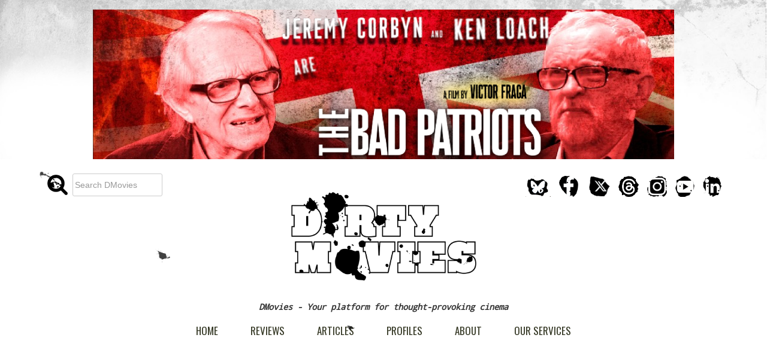

--- FILE ---
content_type: text/html; charset=UTF-8
request_url: https://dmovies.org/tag/nurse/
body_size: 16163
content:
<!DOCTYPE html>
	<!-- Last Published: Mon Jan 25 2016 21:40:11 GMT+0000 (UTC) -->
	<html lang="en-GB">
	<head>
		<script async src="//pagead2.googlesyndication.com/pagead/js/adsbygoogle.js"></script>
		
		<script>
		  (adsbygoogle = window.adsbygoogle || []).push({
			google_ad_client: "ca-pub-7174031188097619",
			enable_page_level_ads: true
		  });
		</script>
		<link rel="icon" type="image/png" href="https://dmovies.org/wp-content/themes/dirtymovies/favicon/favicon-96x96.png" sizes="96x96" />
        <link rel="icon" type="image/svg+xml" href="https://dmovies.org/wp-content/themes/dirtymovies/favicon/favicon.svg" />
        <link rel="shortcut icon" href="https://dmovies.org/wp-content/themes/dirtymovies/favicon/favicon.ico" />
        <link rel="apple-touch-icon" sizes="180x180" href="https://dmovies.org/wp-content/themes/dirtymovies/favicon/apple-touch-icon.png" />
        <link rel="manifest" href="https://dmovies.org/wp-content/themes/dirtymovies/favicon/site.webmanifest" />
		<meta name="apple-mobile-web-app-title" content="DMovies.org" />
		<meta charset="UTF-8">
		<meta name="viewport" content="width=device-width, initial-scale=1">
		<meta name="generator" content="Webflow">
		<meta name="google-site-verification" content="EyH5duydGAn5raYeJGWc3Pxo3YyOh1KasrcCrsp0DDU" />
		<link rel="pingback" href="https://dmovies.org/xmlrpc.php">
		<meta name='robots' content='index, follow, max-image-preview:large, max-snippet:-1, max-video-preview:-1' />

	<!-- This site is optimized with the Yoast SEO Premium plugin v26.6 (Yoast SEO v26.6) - https://yoast.com/wordpress/plugins/seo/ -->
	<title>nurse Archives - DMovies</title>
	<link rel="canonical" href="https://dmovies.org/tag/nurse/" />
	<meta property="og:locale" content="en_GB" />
	<meta property="og:type" content="article" />
	<meta property="og:title" content="nurse Archives" />
	<meta property="og:url" content="https://dmovies.org/tag/nurse/" />
	<meta property="og:site_name" content="DMovies" />
	<meta name="twitter:card" content="summary_large_image" />
	<meta name="twitter:site" content="@DMovies_org" />
	<script type="application/ld+json" class="yoast-schema-graph">{"@context":"https://schema.org","@graph":[{"@type":"CollectionPage","@id":"https://dmovies.org/tag/nurse/","url":"https://dmovies.org/tag/nurse/","name":"nurse Archives - DMovies","isPartOf":{"@id":"https://dmovies.org/#website"},"primaryImageOfPage":{"@id":"https://dmovies.org/tag/nurse/#primaryimage"},"image":{"@id":"https://dmovies.org/tag/nurse/#primaryimage"},"thumbnailUrl":"https://dmovies.org/wp-content/uploads/2018/09/acrimsonstar.jpg","breadcrumb":{"@id":"https://dmovies.org/tag/nurse/#breadcrumb"},"inLanguage":"en-GB"},{"@type":"ImageObject","inLanguage":"en-GB","@id":"https://dmovies.org/tag/nurse/#primaryimage","url":"https://dmovies.org/wp-content/uploads/2018/09/acrimsonstar.jpg","contentUrl":"https://dmovies.org/wp-content/uploads/2018/09/acrimsonstar.jpg","width":448,"height":252},{"@type":"BreadcrumbList","@id":"https://dmovies.org/tag/nurse/#breadcrumb","itemListElement":[{"@type":"ListItem","position":1,"name":"Home","item":"https://dmovies.org/"},{"@type":"ListItem","position":2,"name":"nurse"}]},{"@type":"WebSite","@id":"https://dmovies.org/#website","url":"https://dmovies.org/","name":"DMovies","description":"Your platform for thought-provoking cinema","publisher":{"@id":"https://dmovies.org/#organization"},"potentialAction":[{"@type":"SearchAction","target":{"@type":"EntryPoint","urlTemplate":"https://dmovies.org/?s={search_term_string}"},"query-input":{"@type":"PropertyValueSpecification","valueRequired":true,"valueName":"search_term_string"}}],"inLanguage":"en-GB"},{"@type":"Organization","@id":"https://dmovies.org/#organization","name":"Dirty Movies Ltd","url":"https://dmovies.org/","logo":{"@type":"ImageObject","inLanguage":"en-GB","@id":"https://dmovies.org/#/schema/logo/image/","url":"https://dmovies.org/wp-content/uploads/2017/08/cropped-logothicksquare-1.png","contentUrl":"https://dmovies.org/wp-content/uploads/2017/08/cropped-logothicksquare-1.png","width":1000,"height":468,"caption":"Dirty Movies Ltd"},"image":{"@id":"https://dmovies.org/#/schema/logo/image/"},"sameAs":["https://www.facebook.com/dmovies.org","https://x.com/DMovies_org","https://www.threads.net/@dmovies_org","https://www.instagram.com/DMovies_org/","https://www.youtube.com/channel/UCC5qC5NNyXo0TycsXwUovGw/videos","https://www.linkedin.com/company/dirty-movies"]}]}</script>
	<!-- / Yoast SEO Premium plugin. -->


<link rel='dns-prefetch' href='//static.addtoany.com' />
<link rel='dns-prefetch' href='//ajax.googleapis.com' />
<link rel='dns-prefetch' href='//www.googletagmanager.com' />
<link rel="alternate" type="application/rss+xml" title="DMovies &raquo; Feed" href="https://dmovies.org/feed/" />
<link rel="alternate" type="application/rss+xml" title="DMovies &raquo; Comments Feed" href="https://dmovies.org/comments/feed/" />
<link rel="alternate" type="application/rss+xml" title="DMovies &raquo; nurse Tag Feed" href="https://dmovies.org/tag/nurse/feed/" />
<style id='wp-img-auto-sizes-contain-inline-css' type='text/css'>
img:is([sizes=auto i],[sizes^="auto," i]){contain-intrinsic-size:3000px 1500px}
/*# sourceURL=wp-img-auto-sizes-contain-inline-css */
</style>
<style id='wp-emoji-styles-inline-css' type='text/css'>

	img.wp-smiley, img.emoji {
		display: inline !important;
		border: none !important;
		box-shadow: none !important;
		height: 1em !important;
		width: 1em !important;
		margin: 0 0.07em !important;
		vertical-align: -0.1em !important;
		background: none !important;
		padding: 0 !important;
	}
/*# sourceURL=wp-emoji-styles-inline-css */
</style>
<style id='wp-block-library-inline-css' type='text/css'>
:root{--wp-block-synced-color:#7a00df;--wp-block-synced-color--rgb:122,0,223;--wp-bound-block-color:var(--wp-block-synced-color);--wp-editor-canvas-background:#ddd;--wp-admin-theme-color:#007cba;--wp-admin-theme-color--rgb:0,124,186;--wp-admin-theme-color-darker-10:#006ba1;--wp-admin-theme-color-darker-10--rgb:0,107,160.5;--wp-admin-theme-color-darker-20:#005a87;--wp-admin-theme-color-darker-20--rgb:0,90,135;--wp-admin-border-width-focus:2px}@media (min-resolution:192dpi){:root{--wp-admin-border-width-focus:1.5px}}.wp-element-button{cursor:pointer}:root .has-very-light-gray-background-color{background-color:#eee}:root .has-very-dark-gray-background-color{background-color:#313131}:root .has-very-light-gray-color{color:#eee}:root .has-very-dark-gray-color{color:#313131}:root .has-vivid-green-cyan-to-vivid-cyan-blue-gradient-background{background:linear-gradient(135deg,#00d084,#0693e3)}:root .has-purple-crush-gradient-background{background:linear-gradient(135deg,#34e2e4,#4721fb 50%,#ab1dfe)}:root .has-hazy-dawn-gradient-background{background:linear-gradient(135deg,#faaca8,#dad0ec)}:root .has-subdued-olive-gradient-background{background:linear-gradient(135deg,#fafae1,#67a671)}:root .has-atomic-cream-gradient-background{background:linear-gradient(135deg,#fdd79a,#004a59)}:root .has-nightshade-gradient-background{background:linear-gradient(135deg,#330968,#31cdcf)}:root .has-midnight-gradient-background{background:linear-gradient(135deg,#020381,#2874fc)}:root{--wp--preset--font-size--normal:16px;--wp--preset--font-size--huge:42px}.has-regular-font-size{font-size:1em}.has-larger-font-size{font-size:2.625em}.has-normal-font-size{font-size:var(--wp--preset--font-size--normal)}.has-huge-font-size{font-size:var(--wp--preset--font-size--huge)}.has-text-align-center{text-align:center}.has-text-align-left{text-align:left}.has-text-align-right{text-align:right}.has-fit-text{white-space:nowrap!important}#end-resizable-editor-section{display:none}.aligncenter{clear:both}.items-justified-left{justify-content:flex-start}.items-justified-center{justify-content:center}.items-justified-right{justify-content:flex-end}.items-justified-space-between{justify-content:space-between}.screen-reader-text{border:0;clip-path:inset(50%);height:1px;margin:-1px;overflow:hidden;padding:0;position:absolute;width:1px;word-wrap:normal!important}.screen-reader-text:focus{background-color:#ddd;clip-path:none;color:#444;display:block;font-size:1em;height:auto;left:5px;line-height:normal;padding:15px 23px 14px;text-decoration:none;top:5px;width:auto;z-index:100000}html :where(.has-border-color){border-style:solid}html :where([style*=border-top-color]){border-top-style:solid}html :where([style*=border-right-color]){border-right-style:solid}html :where([style*=border-bottom-color]){border-bottom-style:solid}html :where([style*=border-left-color]){border-left-style:solid}html :where([style*=border-width]){border-style:solid}html :where([style*=border-top-width]){border-top-style:solid}html :where([style*=border-right-width]){border-right-style:solid}html :where([style*=border-bottom-width]){border-bottom-style:solid}html :where([style*=border-left-width]){border-left-style:solid}html :where(img[class*=wp-image-]){height:auto;max-width:100%}:where(figure){margin:0 0 1em}html :where(.is-position-sticky){--wp-admin--admin-bar--position-offset:var(--wp-admin--admin-bar--height,0px)}@media screen and (max-width:600px){html :where(.is-position-sticky){--wp-admin--admin-bar--position-offset:0px}}

/*# sourceURL=wp-block-library-inline-css */
</style><style id='global-styles-inline-css' type='text/css'>
:root{--wp--preset--aspect-ratio--square: 1;--wp--preset--aspect-ratio--4-3: 4/3;--wp--preset--aspect-ratio--3-4: 3/4;--wp--preset--aspect-ratio--3-2: 3/2;--wp--preset--aspect-ratio--2-3: 2/3;--wp--preset--aspect-ratio--16-9: 16/9;--wp--preset--aspect-ratio--9-16: 9/16;--wp--preset--color--black: #000000;--wp--preset--color--cyan-bluish-gray: #abb8c3;--wp--preset--color--white: #ffffff;--wp--preset--color--pale-pink: #f78da7;--wp--preset--color--vivid-red: #cf2e2e;--wp--preset--color--luminous-vivid-orange: #ff6900;--wp--preset--color--luminous-vivid-amber: #fcb900;--wp--preset--color--light-green-cyan: #7bdcb5;--wp--preset--color--vivid-green-cyan: #00d084;--wp--preset--color--pale-cyan-blue: #8ed1fc;--wp--preset--color--vivid-cyan-blue: #0693e3;--wp--preset--color--vivid-purple: #9b51e0;--wp--preset--gradient--vivid-cyan-blue-to-vivid-purple: linear-gradient(135deg,rgb(6,147,227) 0%,rgb(155,81,224) 100%);--wp--preset--gradient--light-green-cyan-to-vivid-green-cyan: linear-gradient(135deg,rgb(122,220,180) 0%,rgb(0,208,130) 100%);--wp--preset--gradient--luminous-vivid-amber-to-luminous-vivid-orange: linear-gradient(135deg,rgb(252,185,0) 0%,rgb(255,105,0) 100%);--wp--preset--gradient--luminous-vivid-orange-to-vivid-red: linear-gradient(135deg,rgb(255,105,0) 0%,rgb(207,46,46) 100%);--wp--preset--gradient--very-light-gray-to-cyan-bluish-gray: linear-gradient(135deg,rgb(238,238,238) 0%,rgb(169,184,195) 100%);--wp--preset--gradient--cool-to-warm-spectrum: linear-gradient(135deg,rgb(74,234,220) 0%,rgb(151,120,209) 20%,rgb(207,42,186) 40%,rgb(238,44,130) 60%,rgb(251,105,98) 80%,rgb(254,248,76) 100%);--wp--preset--gradient--blush-light-purple: linear-gradient(135deg,rgb(255,206,236) 0%,rgb(152,150,240) 100%);--wp--preset--gradient--blush-bordeaux: linear-gradient(135deg,rgb(254,205,165) 0%,rgb(254,45,45) 50%,rgb(107,0,62) 100%);--wp--preset--gradient--luminous-dusk: linear-gradient(135deg,rgb(255,203,112) 0%,rgb(199,81,192) 50%,rgb(65,88,208) 100%);--wp--preset--gradient--pale-ocean: linear-gradient(135deg,rgb(255,245,203) 0%,rgb(182,227,212) 50%,rgb(51,167,181) 100%);--wp--preset--gradient--electric-grass: linear-gradient(135deg,rgb(202,248,128) 0%,rgb(113,206,126) 100%);--wp--preset--gradient--midnight: linear-gradient(135deg,rgb(2,3,129) 0%,rgb(40,116,252) 100%);--wp--preset--font-size--small: 13px;--wp--preset--font-size--medium: 20px;--wp--preset--font-size--large: 36px;--wp--preset--font-size--x-large: 42px;--wp--preset--spacing--20: 0.44rem;--wp--preset--spacing--30: 0.67rem;--wp--preset--spacing--40: 1rem;--wp--preset--spacing--50: 1.5rem;--wp--preset--spacing--60: 2.25rem;--wp--preset--spacing--70: 3.38rem;--wp--preset--spacing--80: 5.06rem;--wp--preset--shadow--natural: 6px 6px 9px rgba(0, 0, 0, 0.2);--wp--preset--shadow--deep: 12px 12px 50px rgba(0, 0, 0, 0.4);--wp--preset--shadow--sharp: 6px 6px 0px rgba(0, 0, 0, 0.2);--wp--preset--shadow--outlined: 6px 6px 0px -3px rgb(255, 255, 255), 6px 6px rgb(0, 0, 0);--wp--preset--shadow--crisp: 6px 6px 0px rgb(0, 0, 0);}:where(.is-layout-flex){gap: 0.5em;}:where(.is-layout-grid){gap: 0.5em;}body .is-layout-flex{display: flex;}.is-layout-flex{flex-wrap: wrap;align-items: center;}.is-layout-flex > :is(*, div){margin: 0;}body .is-layout-grid{display: grid;}.is-layout-grid > :is(*, div){margin: 0;}:where(.wp-block-columns.is-layout-flex){gap: 2em;}:where(.wp-block-columns.is-layout-grid){gap: 2em;}:where(.wp-block-post-template.is-layout-flex){gap: 1.25em;}:where(.wp-block-post-template.is-layout-grid){gap: 1.25em;}.has-black-color{color: var(--wp--preset--color--black) !important;}.has-cyan-bluish-gray-color{color: var(--wp--preset--color--cyan-bluish-gray) !important;}.has-white-color{color: var(--wp--preset--color--white) !important;}.has-pale-pink-color{color: var(--wp--preset--color--pale-pink) !important;}.has-vivid-red-color{color: var(--wp--preset--color--vivid-red) !important;}.has-luminous-vivid-orange-color{color: var(--wp--preset--color--luminous-vivid-orange) !important;}.has-luminous-vivid-amber-color{color: var(--wp--preset--color--luminous-vivid-amber) !important;}.has-light-green-cyan-color{color: var(--wp--preset--color--light-green-cyan) !important;}.has-vivid-green-cyan-color{color: var(--wp--preset--color--vivid-green-cyan) !important;}.has-pale-cyan-blue-color{color: var(--wp--preset--color--pale-cyan-blue) !important;}.has-vivid-cyan-blue-color{color: var(--wp--preset--color--vivid-cyan-blue) !important;}.has-vivid-purple-color{color: var(--wp--preset--color--vivid-purple) !important;}.has-black-background-color{background-color: var(--wp--preset--color--black) !important;}.has-cyan-bluish-gray-background-color{background-color: var(--wp--preset--color--cyan-bluish-gray) !important;}.has-white-background-color{background-color: var(--wp--preset--color--white) !important;}.has-pale-pink-background-color{background-color: var(--wp--preset--color--pale-pink) !important;}.has-vivid-red-background-color{background-color: var(--wp--preset--color--vivid-red) !important;}.has-luminous-vivid-orange-background-color{background-color: var(--wp--preset--color--luminous-vivid-orange) !important;}.has-luminous-vivid-amber-background-color{background-color: var(--wp--preset--color--luminous-vivid-amber) !important;}.has-light-green-cyan-background-color{background-color: var(--wp--preset--color--light-green-cyan) !important;}.has-vivid-green-cyan-background-color{background-color: var(--wp--preset--color--vivid-green-cyan) !important;}.has-pale-cyan-blue-background-color{background-color: var(--wp--preset--color--pale-cyan-blue) !important;}.has-vivid-cyan-blue-background-color{background-color: var(--wp--preset--color--vivid-cyan-blue) !important;}.has-vivid-purple-background-color{background-color: var(--wp--preset--color--vivid-purple) !important;}.has-black-border-color{border-color: var(--wp--preset--color--black) !important;}.has-cyan-bluish-gray-border-color{border-color: var(--wp--preset--color--cyan-bluish-gray) !important;}.has-white-border-color{border-color: var(--wp--preset--color--white) !important;}.has-pale-pink-border-color{border-color: var(--wp--preset--color--pale-pink) !important;}.has-vivid-red-border-color{border-color: var(--wp--preset--color--vivid-red) !important;}.has-luminous-vivid-orange-border-color{border-color: var(--wp--preset--color--luminous-vivid-orange) !important;}.has-luminous-vivid-amber-border-color{border-color: var(--wp--preset--color--luminous-vivid-amber) !important;}.has-light-green-cyan-border-color{border-color: var(--wp--preset--color--light-green-cyan) !important;}.has-vivid-green-cyan-border-color{border-color: var(--wp--preset--color--vivid-green-cyan) !important;}.has-pale-cyan-blue-border-color{border-color: var(--wp--preset--color--pale-cyan-blue) !important;}.has-vivid-cyan-blue-border-color{border-color: var(--wp--preset--color--vivid-cyan-blue) !important;}.has-vivid-purple-border-color{border-color: var(--wp--preset--color--vivid-purple) !important;}.has-vivid-cyan-blue-to-vivid-purple-gradient-background{background: var(--wp--preset--gradient--vivid-cyan-blue-to-vivid-purple) !important;}.has-light-green-cyan-to-vivid-green-cyan-gradient-background{background: var(--wp--preset--gradient--light-green-cyan-to-vivid-green-cyan) !important;}.has-luminous-vivid-amber-to-luminous-vivid-orange-gradient-background{background: var(--wp--preset--gradient--luminous-vivid-amber-to-luminous-vivid-orange) !important;}.has-luminous-vivid-orange-to-vivid-red-gradient-background{background: var(--wp--preset--gradient--luminous-vivid-orange-to-vivid-red) !important;}.has-very-light-gray-to-cyan-bluish-gray-gradient-background{background: var(--wp--preset--gradient--very-light-gray-to-cyan-bluish-gray) !important;}.has-cool-to-warm-spectrum-gradient-background{background: var(--wp--preset--gradient--cool-to-warm-spectrum) !important;}.has-blush-light-purple-gradient-background{background: var(--wp--preset--gradient--blush-light-purple) !important;}.has-blush-bordeaux-gradient-background{background: var(--wp--preset--gradient--blush-bordeaux) !important;}.has-luminous-dusk-gradient-background{background: var(--wp--preset--gradient--luminous-dusk) !important;}.has-pale-ocean-gradient-background{background: var(--wp--preset--gradient--pale-ocean) !important;}.has-electric-grass-gradient-background{background: var(--wp--preset--gradient--electric-grass) !important;}.has-midnight-gradient-background{background: var(--wp--preset--gradient--midnight) !important;}.has-small-font-size{font-size: var(--wp--preset--font-size--small) !important;}.has-medium-font-size{font-size: var(--wp--preset--font-size--medium) !important;}.has-large-font-size{font-size: var(--wp--preset--font-size--large) !important;}.has-x-large-font-size{font-size: var(--wp--preset--font-size--x-large) !important;}
/*# sourceURL=global-styles-inline-css */
</style>

<style id='classic-theme-styles-inline-css' type='text/css'>
/*! This file is auto-generated */
.wp-block-button__link{color:#fff;background-color:#32373c;border-radius:9999px;box-shadow:none;text-decoration:none;padding:calc(.667em + 2px) calc(1.333em + 2px);font-size:1.125em}.wp-block-file__button{background:#32373c;color:#fff;text-decoration:none}
/*# sourceURL=/wp-includes/css/classic-themes.min.css */
</style>
<link rel='stylesheet' id='video_popup_main_style-css' href='https://dmovies.org/wp-content/plugins/video-popup/assets/css/videoPopup.css?ver=2.0.2' type='text/css' media='all' />
<link rel='stylesheet' id='d_movies-style-css' href='https://dmovies.org/wp-content/themes/dirtymovies/style.css?ver=cd3254ac2023bdf1bfddc58407cb2b2b' type='text/css' media='all' />
<link rel='stylesheet' id='d-movies-normalize-css' href='https://dmovies.org/wp-content/themes/dirtymovies/css/normalize.css?ver=cd3254ac2023bdf1bfddc58407cb2b2b' type='text/css' media='all' />
<link rel='stylesheet' id='d-movies-webflow-css' href='https://dmovies.org/wp-content/themes/dirtymovies/css/webflow.css?ver=cd3254ac2023bdf1bfddc58407cb2b2b' type='text/css' media='all' />
<link rel='stylesheet' id='d-movies-fecwebflow-css' href='https://dmovies.org/wp-content/themes/dirtymovies/css/dm.webflow.css?ver=cd3254ac2023bdf1bfddc58407cb2b2b' type='text/css' media='all' />
<link rel='stylesheet' id='addtoany-css' href='https://dmovies.org/wp-content/plugins/add-to-any/addtoany.min.css?ver=1.16' type='text/css' media='all' />
<script type="text/javascript" id="addtoany-core-js-before">
/* <![CDATA[ */
window.a2a_config=window.a2a_config||{};a2a_config.callbacks=[];a2a_config.overlays=[];a2a_config.templates={};a2a_localize = {
	Share: "Share",
	Save: "Save",
	Subscribe: "Subscribe",
	Email: "Email",
	Bookmark: "Bookmark",
	ShowAll: "Show All",
	ShowLess: "Show less",
	FindServices: "Find service(s)",
	FindAnyServiceToAddTo: "Instantly find any service to add to",
	PoweredBy: "Powered by",
	ShareViaEmail: "Share via email",
	SubscribeViaEmail: "Subscribe via email",
	BookmarkInYourBrowser: "Bookmark in your browser",
	BookmarkInstructions: "Press Ctrl+D or \u2318+D to bookmark this page",
	AddToYourFavorites: "Add to your favourites",
	SendFromWebOrProgram: "Send from any email address or email program",
	EmailProgram: "Email program",
	More: "More&#8230;",
	ThanksForSharing: "Thanks for sharing!",
	ThanksForFollowing: "Thanks for following!"
};

a2a_config.callbacks.push({ready:function(){document.querySelectorAll(".a2a_s_undefined").forEach(function(emptyIcon){emptyIcon.parentElement.style.display="none";})}});

//# sourceURL=addtoany-core-js-before
/* ]]> */
</script>
<script type="text/javascript" defer src="https://static.addtoany.com/menu/page.js" id="addtoany-core-js"></script>
<script type="text/javascript" src="https://ajax.googleapis.com/ajax/libs/jquery/1.11.1/jquery.min.js?ver=20150812" id="jquery-js"></script>
<script type="text/javascript" defer src="https://dmovies.org/wp-content/plugins/add-to-any/addtoany.min.js?ver=1.1" id="addtoany-jquery-js"></script>
<script type="text/javascript" id="video_popup_main_modal-js-extra">
/* <![CDATA[ */
var theVideoPopupGeneralOptions = {"wrap_close":"false","no_cookie":"false","debug":"0"};
//# sourceURL=video_popup_main_modal-js-extra
/* ]]> */
</script>
<script type="text/javascript" src="https://dmovies.org/wp-content/plugins/video-popup/assets/js/videoPopup.js?ver=2.0.2" id="video_popup_main_modal-js"></script>
<script type="text/javascript" src="https://ajax.googleapis.com/ajax/libs/webfont/1.4.7/webfont.js?ver=20130115" id="d-movies-webfont-js"></script>

<!-- Google tag (gtag.js) snippet added by Site Kit -->
<!-- Google Analytics snippet added by Site Kit -->
<script type="text/javascript" src="https://www.googletagmanager.com/gtag/js?id=GT-5R7P2FBN" id="google_gtagjs-js" async></script>
<script type="text/javascript" id="google_gtagjs-js-after">
/* <![CDATA[ */
window.dataLayer = window.dataLayer || [];function gtag(){dataLayer.push(arguments);}
gtag("set","linker",{"domains":["dmovies.org"]});
gtag("js", new Date());
gtag("set", "developer_id.dZTNiMT", true);
gtag("config", "GT-5R7P2FBN");
 window._googlesitekit = window._googlesitekit || {}; window._googlesitekit.throttledEvents = []; window._googlesitekit.gtagEvent = (name, data) => { var key = JSON.stringify( { name, data } ); if ( !! window._googlesitekit.throttledEvents[ key ] ) { return; } window._googlesitekit.throttledEvents[ key ] = true; setTimeout( () => { delete window._googlesitekit.throttledEvents[ key ]; }, 5 ); gtag( "event", name, { ...data, event_source: "site-kit" } ); }; 
//# sourceURL=google_gtagjs-js-after
/* ]]> */
</script>
<link rel="https://api.w.org/" href="https://dmovies.org/wp-json/" /><link rel="alternate" title="JSON" type="application/json" href="https://dmovies.org/wp-json/wp/v2/tags/20106" /><link rel="EditURI" type="application/rsd+xml" title="RSD" href="https://dmovies.org/xmlrpc.php?rsd" />

<meta name="generator" content="Site Kit by Google 1.168.0" /><style type="text/css">
			.wpsdc-drop-cap {
				float : left;				
				padding : 0.25em 0.05em 0.25em 0;				
				font-size : 5em;
				line-height : 0.4em;}
		</style><style type="text/css">.recentcomments a{display:inline !important;padding:0 !important;margin:0 !important;}</style><link rel="icon" href="https://dmovies.org/wp-content/uploads/2025/12/cropped-FaviconDMoviesFinal-32x32.png" sizes="32x32" />
<link rel="icon" href="https://dmovies.org/wp-content/uploads/2025/12/cropped-FaviconDMoviesFinal-192x192.png" sizes="192x192" />
<link rel="apple-touch-icon" href="https://dmovies.org/wp-content/uploads/2025/12/cropped-FaviconDMoviesFinal-180x180.png" />
<meta name="msapplication-TileImage" content="https://dmovies.org/wp-content/uploads/2025/12/cropped-FaviconDMoviesFinal-270x270.png" />
		<script async type="application/javascript" src="https://news.google.com/swg/js/v1/swg-basic.js"></script>
        <script>
            (self.SWG_BASIC = self.SWG_BASIC || []).push( basicSubscriptions => {
            basicSubscriptions.init({
            type: "NewsArticle",
            isPartOfType: ["Product"],
            isPartOfProductId: "CAowjITbCw:openaccess",
            clientOptions: { theme: "light", lang: "en" },
            });
            });
        </script>
		<script>
			WebFont.load({
				google: {
					families: ["Oswald:300,400,700","Permanent Marker:regular","Walter Turncoat:regular","Schoolbell:regular","Caveat Brush:regular","Droid Sans Mono:regular","Droid Sans:bold"]
				}
			});
		</script>
				
		<link rel="stylesheet" href="https://dmovies.org/wp-content/themes/dirtymovies/icomoon.css">
		<style type="text/css">
			/*!* unvisited link *!*/
			/*a:link {*/
				/*color: #333;*/
			/*}*/

			/* visited link */
			a:visited {
				color: #333;
			}

			/* mouse over link */
			a:hover {
				color: #999;
			}

			/* selected link */
			a:active {
				color: #333;
			}

			@media screen and (min-width: 1200px) {
				.w-container {
					max-width: 1170px;
				}
				.hero-block   {
					max-width:845px;
					width: 845px;
				}
			}



			a:link {
				text-decoration: none;
			}

			a:visited {
				text-decoration: none;
			}

			a:hover {
				text-decoration: none;
			}

			a:active {
				text-decoration: none;
			}

			.comment-reply-title, .comment-form-comment, .comments-title, .vcard, .comment-metadata{
				font-family: Oswald, sans-serif;
			}

			.comment-content {
				font-family: 'Droid Sans Mono', sans-serif;
			}

			.dm_cleannavlink:visited{
				color: #373a27;
			}

			.like-wrapper{
				float: right;
				margin-top: -20px;
			}


			/* Media queries */
			.dm_underMiniprofile {
				margin-bottom: 10px !important;
			}

			@media (max-width: 2400px) {
				.mpuad1  {
					display: none !important;
				}
			}
			@media (max-width: 991px) {
				.dm_underMiniprofile{
					margin-bottom: 25px !important;
				}
				.mpuad, .mpuad1  {
					display: none !important;
				}
			}

			@media (max-width: 767px){
				.dm_underMiniprofile{
					margin-bottom: 25px !important;
				}
				.bigbanner{
					display: none !important;
				}
				.mpuad, .mpuad1 {
					display: block !important;
				}

			}

			@media (max-width: 479px) {
				.dm_underMiniprofile{
					margin-bottom: 40px !important;
				}

				.bigbanner {
					display: none !important;
				}

				.mpuad, .mpuad1 {
					display: block !important;
				}
				.uponmobile {
					margin-top:0px;
				}
				.like-wrapper{
					clear: both;
					float: right;
					margin-top: 40px;
				}
			}

			.fb-like span{overflow:visible !important; width:450px !important; margin-right:-375px; margin-left:30px}
			.fb-share-button {overflow:visible !important; width:80px !important; margin-left:30px}

			.fb-share-button, .fb-like, .twitter-share-button {
				transform: scale(1.5) !important;
				-ms-transform: scale(1.5) !important;
				-webkit-transform: scale(1.5) !important;
				-o-transform: scale(1.5) !important;
				-moz-transform: scale(1.5) !important;
			}
			.twitter-share-button{
				margin-left:20px;
			}

			.next-prev {
				font-family: 'Permanent Marker', sans-serif;
				font-size: 20px;
			}

			.next-item {
				padding-left: 20px;display: inline-block;
			}

			.prev-item {
				padding-right: 20px;display: inline-block;
			}

			.inactive-item{
				color: #ddd !important;
			}

			.between_np {
				style = "display: inline-block !important;"
			}

			@media (max-width: 767px) {
				.prev-item {
					padding-top: 40px;
				}

				.next-item {
					padding-top: 40px;
				}

			}

			a.next-prev,a.next-prev:link, a.next-prev:visited,a.next-prev:active{
				color: #000;
			}
			a.next-prev:hover{
				color: #aaa;
			}

            /* Youtube video */
            .video-container {
                position:relative;
                padding-bottom:56.25%;
                padding-top:30px;
                margin-bottom:15px;
                height:0;
                overflow:hidden;
            }

            .video-container iframe, .video-container object, .video-container embed {
                position:absolute;
                top:0;
                left:0;
                width:100%;
                height:100%;
            }

			@media (max-width: 767px) {
				.fnext-item {
					padding-left: 20px !important;
					display: inline-block !im	portant;
					float:right !important;
					padding-top:30px !important;
				}

				.fprev-item {
					padding-right: 20px !important;
					display: inline-block !important;
					float:left !important;
					padding-top:30px !important;
				}
                .small_bio_by{
                    /* padding-left: 8px !important; */
                }
                .small_bio_image{
                    /* margin-top: 12px !important; */
                }
			}

			.fnext-item {
				padding-left: 20px !important;
				padding-top: 30px !important;;
				display: inline-block!important;
				float:right!important;
			}

			.fprev-item {
				padding-right: 20px !important;
				padding-top: 30px;px !important;
				display: inline-block !important;
				float:left !important;
			}

			.big_bio_text {
				padding: 11px;
				font-family: 'Droid Sans Mono', sans-serif;
				font-size: 14px;
				line-height: 18px;
			}

		</style>


		<script type='text/javascript'>
			var googletag = googletag || {};
			googletag.cmd = googletag.cmd || [];
			(function() {
				var gads = document.createElement('script');
				gads.async = true;
				gads.type = 'text/javascript';
				var useSSL = 'https:' == document.location.protocol;
				gads.src = (useSSL ? 'https:' : 'http:') +
					'//www.googletagservices.com/tag/js/gpt.js';
				var node = document.getElementsByTagName('script')[0];
				node.parentNode.insertBefore(gads, node);
			})();
		</script>

		<script type='text/javascript'>
			googletag.cmd.push(function() {
				googletag.defineSlot('/36356321/bigbannertop', [728, 90], 'div-gpt-ad-1455122138921-0').addService(googletag.pubads());
				googletag.defineSlot('/36356321/mpu', [300, 250], 'div-gpt-ad-1455122138921-1').addService(googletag.pubads());
				googletag.defineSlot('/36356321/mpu2', [300, 250], 'div-gpt-ad-1496765758362-0').addService(googletag.pubads());
				googletag.defineSlot('/36356321/mpu3', [300, 250], 'div-gpt-ad-1512483459814-0').addService(googletag.pubads());
				googletag.pubads().enableSingleRequest();
				googletag.enableServices();
			});
		</script>

		<meta property="fb:admins" content="1528665274118831"/>

        <script>
            (function(i,s,o,g,r,a,m){i['GoogleAnalyticsObject']=r;i[r]=i[r]||function(){
                    (i[r].q=i[r].q||[]).push(arguments)},i[r].l=1*new Date();a=s.createElement(o),
                m=s.getElementsByTagName(o)[0];a.async=1;a.src=g;m.parentNode.insertBefore(a,m)
            })(window,document,'script','https://www.google-analytics.com/analytics.js','ga');

            ga('create', 'UA-93159846-39', 'auto');
			ga('create', 'UA-73015240-1', 'auto');
            ga('send', 'pageview');

        </script>

    </head>

<body class="archive tag tag-nurse tag-20106 wp-theme-dirtymovies wrapper group-blog dm_body hfeed">

<!--
//         <a href="" target="_blank" rel="nofollow"><img src="" alt="" class="header-ad"></a>
//         -->

        <a href="https://www.primevideo.com/detail/Loach-vs-Corbyn-The-Bad-Patriots/0P3SQBQHA6U72ZXV36Q9JH78UW" target="_blank" rel="nofollow">
            <img src="https://dmovies.org/wp-content/uploads/2026/01/TheBadPatriotsVeryfinalBanner.png" alt="" class="header-ad">
        </a>
        
<!-- Go to www.addthis.com/dashboard to customize your tools -->
<!-- <script type="text/javascript" src="//s7.addthis.com/js/300/addthis_widget.js#pubid=ra-574701bded2a4a78"></script> -->

<!-- AddToAny script (to replace AddThis) -->
<!-- <script async src="https://static.addtoany.com/menu/page.js"></script> -->

<!-- facebook code -->

<!---->

<div id="fb-root"></div> 

<script>(function(d, s, id) {
		var js, fjs = d.getElementsByTagName(s)[0];
		if (d.getElementById(id)) return;
		js = d.createElement(s); js.id = id;
		js.src = "//connect.facebook.net/en_GB/sdk.js#xfbml=1&version=v2.5";
		fjs.parentNode.insertBefore(js, fjs);
	}(document, 'script', 'facebook-jssdk'));</script>
	


<!-- END facebook code -->


<style>
	.big_link {
		font-size: 24px;
	}
</style>
<style>
	@font-face {
    font-family: 'briarwood_heavybriarwoodHv';
    src: url('https://dmovies.org/wp-content/themes/dirtymovies/fonts/briarwood_heavy_font-webfont.woff') format('woff');
        
    font-weight: normal;
    font-style: normal;

} h1.pcountr{font-family: 'briarwood_heavybriarwoodHv';font-size:66px;}
</style>

<div class="w-section dm_logosection header">

	<div class="w-container dm_header_cont">

        <div class="w-clearfix dm_search"><img width="41" src="https://dmovies.org/wp-content/themes/dirtymovies/images/magnify.png" class="searchimage">
            <div class="w-form searchform">
                <form action="https://dmovies.org">
                    <input style="width:150px;" id="s" type="text" 	placeholder="Search DMovies" name="s" data-name="Name" class="w-input serachbox">
                    <input type="submit" value="Submit" data-wait="Please wait..." class="w-button searchg_submit">
                </form>
            </div>
        </div>

        <div class="dm_social_div">
			
			<a href="https://bsky.app/profile/did:plc:nopmoc4uaciejggbjgpvwucj" target="_blank" id="dm_soc" class="w-inline-block dm_social_link_blobk"><img src="https://dmovies.org/wp-content/themes/dirtymovies/images/bluesky.png" class="dm_twit_icon dm_twit_link">
			</a>

			<a href="http://www.facebook.com/dmovies.org" target="_blank" class="w-inline-block dm_social_link_blobk dm_fb_link"><img src="https://dmovies.org/wp-content/themes/dirtymovies/images/fb.png" class="dm_fb_icon">
			</a>

			<a href="https://twitter.com/DMovies_org" target="_blank" id="dm_soc" class="w-inline-block dm_social_link_blobk"><img src="https://dmovies.org/wp-content/themes/dirtymovies/images/twitter.png" class="dm_twit_icon dm_twit_link">
			</a>			
			
            <a href="https://www.threads.net/@dmovies_org" id="dm_soc" class="w-inline-block dm_social_link_blobk" target="_blank"><img class="dm_twit_icon dm_inst_link" src="https://dmovies.org/wp-content/themes/dirtymovies/images/threads.png">
            </a>

			<a href="https://www.instagram.com/DMovies_org/" id="dm_soc" class="w-inline-block dm_social_link_blobk" target="_blank"><img class="dm_twit_icon dm_inst_link" src="https://dmovies.org/wp-content/themes/dirtymovies/images/instagram.png">
			</a>

			<a href="https://www.youtube.com/channel/UCC5qC5NNyXo0TycsXwUovGw/videos" id="dm_soc" class="w-inline-block dm_social_link_blobk" target="_blank"><img class="dm_twit_icon dm_youtube_link" src="https://dmovies.org/wp-content/themes/dirtymovies/images/youtube.png">
			</a>

			<a href="https://www.linkedin.com/company/dirty-movies" id="dm_soc" class="w-inline-block dm_social_link_blobk" target="_blank"><img class="dm_twit_icon dm_in_link" src="https://dmovies.org/wp-content/themes/dirtymovies/images/linkedin.png">
			</a>

		</div>

        <div class="dm_logo_div">

            <a href="https://dmovies.org">
                <img src="https://dmovies.org/wp-content/themes/dirtymovies/images/logo2.png" class="dm_logo">
            </a>

        </div>

		<div class="tagline">DMovies - Your platform for thought-provoking cinema</div>

	</div>

	<div class="w-container dm_main_menu_cont">

		<div data-collapse="small" data-animation="default" data-duration="400" data-contain="1" class="w-nav dm_main_navbar">
			<div class="w-container dm_nav_cont">
				<nav role="navigation" class="w-nav-menu dm_main_nav">
					<a href="https://dmovies.org/" id="home_link" class="w-nav-link dm_cleannavlink">Home</a>
					<a href="https://dmovies.org/film-reviews" id="reviews_link" class="w-nav-link dm_cleannavlink">REVIEWS</a>
					<a href="https://dmovies.org/article-archive"  id="articles_link" class="w-nav-link dm_cleannavlink ">ARTICLES</a>
					<a href="https://dmovies.org/industry-profiles" id="profiles_link" class="w-nav-link dm_cleannavlink">PROFILES</a>
					<a href="https://dmovies.org/about-dirty-movies/" id="about_link" class="w-nav-link dm_cleannavlink">ABOUT</a>
					<a href="https://dmovies.org/services-archive/" id="services_link" class="w-nav-link dm_cleannavlink">Our Services</a>
				</nav>
				<div class="w-nav-button dm_mobile_menu_button">
					<div class="w-icon-nav-menu dm_mobile_menu_icon"></div>
				</div>
			</div>
		</div>

	</div>

</div>

        <div class="ad-banner-top">
            <a href="https://raindance.org/festival/" target="_blank" rel="nofollow">
                <img src="http://dmovies.org/wp-content/uploads/2025/12/Raindance2025.png" alt="" class="header-ad">
            </a>
        </div>
        <div class="w-section">

<div class="w-container dm_container">

	<!--  BANNER BANNER BANNER BANNER BANNER BANNER BANNER BANNER BANNER -->
	<div class="w-container dm_container">
		<div class="bigbanner" style="padding-top: 20px;padding-bottom: 10px;" align="center">
			<!--            <a  href="https://www.berlinale.de/en/HomePage.html"> <img src="--><?//=get_template_directory_uri(); ?><!--/images/728x90.jpg"></a>-->
			<!-- /36356321/bigbannertop -->
			<div id='div-gpt-ad-1455122138921-0' style='height:90px; width:728px;'>
				<script type='text/javascript'>
					googletag.cmd.push(function() { googletag.display('div-gpt-ad-1455122138921-0'); });
				</script>
			</div>
		</div>
	</div>
		

		<div class="w-container dm_container">
		<br><h1 class="dm_subtitle dm_tag" style="z-index: 1;">nurse: 1 publications</h1>										<div class="w-row dm_row">
					
					<div class="w-col w-col-4 dm_column dm_searches">

						   <style>
          .dm_article_image_container.imagefp0 { background-image: url('https://dmovies.org/wp-content/uploads/2018/09/acrimsonstar.jpg');  }
						@media (max-width: 991px) {
	                        .dm_article_image_container.imagefp0 { background-image: url('https://dmovies.org/wp-content/uploads/2018/09/acrimsonstar-300x169.jpg') !important;  }
	                    }
                        </style><a href='https://dmovies.org/2018/09/29/a-crimson-star/'><div class='dm_article_image_container imagefp0'>   <style>
                        .dm_dirt_square.imagefpd0 { background-image: url('https://dmovies.org/wp-content/themes/dirtymovies/images/blackdirt3.png');  }
                    </style><div class='dm_dirt_square imagefpd0'><img src='https://dmovies.org/wp-content/themes/dirtymovies/images/smallTear.fw.png' class='dm_photo_tear'><img src='https://dmovies.org/wp-content/themes/dirtymovies/images/final meme.png' class='dm_splat1'></div><div class='dm_fp_article_text_cont'><h3>A Crimson Star (Makka Na Hoshi)</h3><div class='author'>Aya Igashi</div><div class='dm_release_year' style='margin-top: 2px;'>2018</div></div><div class='dmarticleadoverlay'></div></div></a><div class='dm_dark_article_text'><h4 class='dm_fp_article_header'><a href='https://dmovies.org/profile/jeremy-clarke/'><span style='font-weight: 400;'>Jeremy Clarke</span></a> - 29-09-2018</h4><div style='margin-top:10px;margin-bottom:10px;'><img  src='https://dmovies.org/wp-content/themes/dirtymovies/images/1splat.fw.png' class='dm_spltmage' title='Thoroughly sanitised movie'><img  src='https://dmovies.org/wp-content/themes/dirtymovies/images/1splat.fw.png' class='dm_spltmage' title='Mostly clean movie'><img  src='https://dmovies.org/wp-content/themes/dirtymovies/images/1splat.fw.png' class='dm_spltmage' title='Greasy movie'><img  src='https://dmovies.org/wp-content/themes/dirtymovies/images/1splat.fw.png' class='dm_spltmage' title='Dirty gem'><img src='https://dmovies.org/wp-content/themes/dirtymovies/images/0splat.fw.png' class='dm_spltmage' title='Filthy genius movie'></div>Bonding above the clouds. An emotionally damaged teenage girl reconnects with a former nurse now working as a prostitute, and a crimson paraglider becomes a symbol of their smooth yet distant relationship – from the Raindance Film Festival&nbsp;<a class='moretext' href='https://dmovies.org/2018/09/29/a-crimson-star/'>[Read More...]</a></div>						
					</div>

					<div class='w-col w-col-3 dm_column'></div><div class='w-col w-col-3 dm_column'></div></div> <!-- row -->			</div>

		</div>

</div>


        <div class="ad-banner-bottom">
            <a href="https://raindance.org/festival/" target="_blank" rel="nofollow">
                <img src="http://dmovies.org/wp-content/uploads/2025/12/Raindance2025.png" alt="" class="header-ad">
            </a>
        </div>
        
<div class="w-section dm_bottom">
	<div class="w-container footer-cont">
		<div data-collapse="none" data-animation="default" data-duration="400" data-contain="1" class="w-nav dm_footer_navbar">
			<div class="w-container dm_footer_cont">
				<nav role="navigation" class="w-nav-menu dm_footer_nav"><a href="#" class="w-nav-link dm_footer_navlink">HOME</a>
					<a href="https://dmovies.org/review-archive" class="w-nav-link dm_footer_navlink">REVIEWS</a>
					<a href="https://dmovies.org/article-archive" class="w-nav-link dm_footer_navlink">ARTICLES</a>
					<a href="https://dmovies.org/industry-profiles" class="w-nav-link dm_footer_navlink">PROFILES</a>
					<a href="https://dmovies.org/about-dirty-movies/" class="w-nav-link dm_footer_navlink">ABOUT</a>
					<a href="https://dmovies.org/services-archive/" class="w-nav-link dm_footer_navlink">OUR SERVICES</a>
				</nav>
				<div class="w-nav-button dm_footer_menu_button">
					<div class="w-icon-nav-menu"></div>
				</div>
			</div>
		</div>
	</div>
</div>

<script type="speculationrules">
{"prefetch":[{"source":"document","where":{"and":[{"href_matches":"/*"},{"not":{"href_matches":["/wp-*.php","/wp-admin/*","/wp-content/uploads/*","/wp-content/*","/wp-content/plugins/*","/wp-content/themes/dirtymovies/*","/*\\?(.+)"]}},{"not":{"selector_matches":"a[rel~=\"nofollow\"]"}},{"not":{"selector_matches":".no-prefetch, .no-prefetch a"}}]},"eagerness":"conservative"}]}
</script>
<script type="text/javascript" id="video_popup_onpage_load_ajax-js-extra">
/* <![CDATA[ */
var theVideoPopupOplVars = {"ajax_url":"https://dmovies.org/wp-admin/admin-ajax.php","ajax_action":"video_popup_onpage_load","current_id":"none","current_location":"tags","user_type":"visitor","debug":"0"};
//# sourceURL=video_popup_onpage_load_ajax-js-extra
/* ]]> */
</script>
<script type="text/javascript" src="https://dmovies.org/wp-content/plugins/video-popup/assets/js/onpage-load-ajax.js?ver=2.0.2" id="video_popup_onpage_load_ajax-js"></script>
<script type="text/javascript" src="https://dmovies.org/wp-content/themes/dirtymovies/js/navigation.js?ver=20120206" id="d_movies-navigation-js"></script>
<script type="text/javascript" src="https://dmovies.org/wp-content/themes/dirtymovies/js/skip-link-focus-fix.js?ver=20130115" id="d_movies-skip-link-focus-fix-js"></script>
<script type="text/javascript" src="https://dmovies.org/wp-content/themes/dirtymovies/js/modernizr.js?ver=20130115" id="d-movies-modenizr-js"></script>
<script type="text/javascript" src="https://dmovies.org/wp-content/themes/dirtymovies/js/webflow.js?ver=20130115" id="d-movies-webflow-js"></script>
<script id="wp-emoji-settings" type="application/json">
{"baseUrl":"https://s.w.org/images/core/emoji/17.0.2/72x72/","ext":".png","svgUrl":"https://s.w.org/images/core/emoji/17.0.2/svg/","svgExt":".svg","source":{"concatemoji":"https://dmovies.org/wp-includes/js/wp-emoji-release.min.js?ver=cd3254ac2023bdf1bfddc58407cb2b2b"}}
</script>
<script type="module">
/* <![CDATA[ */
/*! This file is auto-generated */
const a=JSON.parse(document.getElementById("wp-emoji-settings").textContent),o=(window._wpemojiSettings=a,"wpEmojiSettingsSupports"),s=["flag","emoji"];function i(e){try{var t={supportTests:e,timestamp:(new Date).valueOf()};sessionStorage.setItem(o,JSON.stringify(t))}catch(e){}}function c(e,t,n){e.clearRect(0,0,e.canvas.width,e.canvas.height),e.fillText(t,0,0);t=new Uint32Array(e.getImageData(0,0,e.canvas.width,e.canvas.height).data);e.clearRect(0,0,e.canvas.width,e.canvas.height),e.fillText(n,0,0);const a=new Uint32Array(e.getImageData(0,0,e.canvas.width,e.canvas.height).data);return t.every((e,t)=>e===a[t])}function p(e,t){e.clearRect(0,0,e.canvas.width,e.canvas.height),e.fillText(t,0,0);var n=e.getImageData(16,16,1,1);for(let e=0;e<n.data.length;e++)if(0!==n.data[e])return!1;return!0}function u(e,t,n,a){switch(t){case"flag":return n(e,"\ud83c\udff3\ufe0f\u200d\u26a7\ufe0f","\ud83c\udff3\ufe0f\u200b\u26a7\ufe0f")?!1:!n(e,"\ud83c\udde8\ud83c\uddf6","\ud83c\udde8\u200b\ud83c\uddf6")&&!n(e,"\ud83c\udff4\udb40\udc67\udb40\udc62\udb40\udc65\udb40\udc6e\udb40\udc67\udb40\udc7f","\ud83c\udff4\u200b\udb40\udc67\u200b\udb40\udc62\u200b\udb40\udc65\u200b\udb40\udc6e\u200b\udb40\udc67\u200b\udb40\udc7f");case"emoji":return!a(e,"\ud83e\u1fac8")}return!1}function f(e,t,n,a){let r;const o=(r="undefined"!=typeof WorkerGlobalScope&&self instanceof WorkerGlobalScope?new OffscreenCanvas(300,150):document.createElement("canvas")).getContext("2d",{willReadFrequently:!0}),s=(o.textBaseline="top",o.font="600 32px Arial",{});return e.forEach(e=>{s[e]=t(o,e,n,a)}),s}function r(e){var t=document.createElement("script");t.src=e,t.defer=!0,document.head.appendChild(t)}a.supports={everything:!0,everythingExceptFlag:!0},new Promise(t=>{let n=function(){try{var e=JSON.parse(sessionStorage.getItem(o));if("object"==typeof e&&"number"==typeof e.timestamp&&(new Date).valueOf()<e.timestamp+604800&&"object"==typeof e.supportTests)return e.supportTests}catch(e){}return null}();if(!n){if("undefined"!=typeof Worker&&"undefined"!=typeof OffscreenCanvas&&"undefined"!=typeof URL&&URL.createObjectURL&&"undefined"!=typeof Blob)try{var e="postMessage("+f.toString()+"("+[JSON.stringify(s),u.toString(),c.toString(),p.toString()].join(",")+"));",a=new Blob([e],{type:"text/javascript"});const r=new Worker(URL.createObjectURL(a),{name:"wpTestEmojiSupports"});return void(r.onmessage=e=>{i(n=e.data),r.terminate(),t(n)})}catch(e){}i(n=f(s,u,c,p))}t(n)}).then(e=>{for(const n in e)a.supports[n]=e[n],a.supports.everything=a.supports.everything&&a.supports[n],"flag"!==n&&(a.supports.everythingExceptFlag=a.supports.everythingExceptFlag&&a.supports[n]);var t;a.supports.everythingExceptFlag=a.supports.everythingExceptFlag&&!a.supports.flag,a.supports.everything||((t=a.source||{}).concatemoji?r(t.concatemoji):t.wpemoji&&t.twemoji&&(r(t.twemoji),r(t.wpemoji)))});
//# sourceURL=https://dmovies.org/wp-includes/js/wp-emoji-loader.min.js
/* ]]> */
</script>

<script >
	var $j = jQuery.noConflict();

	// HIGHLIGHT MENU ITEM
	//clean urls
	$j( "#home_link" ).removeClass("big_link");
	$j( "#reviews_link" ).removeClass("big_link");
	$j( "#articles_link" ).removeClass("big_link");
	$j( "#calendar_link" ).removeClass("big_link");
	$j( "#profiles_link" ).removeClass("big_link");
	$j( "#about_link" ).removeClass("big_link");
	$j( "#services_link" ).removeClass("big_link");

	//enlarge one
	var urlStr = window.location.href;

	if (urlStr.length <=28){ $j( "#home_link" ).addClass("big_link"); }

	if (-1 != urlStr.indexOf("review-archive")){ $j( "#reviews_link" ).addClass("big_link"); }
	if (-1 != urlStr.indexOf("article-archive")){ $j( "#articles_link" ).addClass("big_link"); }
	if (-1 != urlStr.indexOf("dirty-movies-calendar")) {$j("#calendar_link").addClass("big_link"); }
	if (-1 != urlStr.indexOf("industry-profiles")) { $j("#profiles_link").addClass("big_link");}
	if (-1 != urlStr.indexOf("about")){ $j( "#about_link" ).addClass("big_link");}
	if (-1 != urlStr.indexOf("service")){ $j( "#services_link" ).addClass("big_link");}


		// DIRT
		//<-- LAY OUT SPLATS -->
	function RandomSplots() {
		// Get screen width/height
		w = $j(document).width();
		h = $j(document).height();
		skip = 0;
		// loop through width then height
		for (j = 0; j < (h - 63); j += 64) {
			for (i = 0; i < (w - 63); i += 64) {
				if (skip){
					skip--;
					continue;
				}
				if (getRandomInt(1, 10) == 5) {
					splatWH = getRandomInt(5, 48);
					splatRot = getRandomInt(0, 179);

					cssToInsert = "-webkit-transform: rotate("+splatRot+"deg); -ms-transform: rotate("+splatRot+"deg); transform: rotate("+splatRot+"deg); opacity: .75; z-index: 99999 !important; left: " + i + "px !important; top: " + j + "px !important;width: " + splatWH + "px !important;height: " + splatWH + "px !important;";
					htmlToInsert = "<img src='https://dmovies.org/wp-content/themes/dirtymovies/images/smalldirt" + String(getRandomInt(0, 10)) + ".png' class='dm_randomsplodge' style='" + cssToInsert + "' id='#smallSplodge" + String(i) + "_" + String(j) + "'>";
				//	console.log(htmlToInsert);
					// print
					$j(".dm_logosection").append(htmlToInsert);
					//prevent bunching
					skip = ~~((w/64)*2+2);
				//	console.log("skip:"+String(skip));
				}
			}
		}
	}

	/**
	 * Returns a random integer between min (inclusive) and max (inclusive)
	 * Using Math.round() will give you a non-uniform distribution!
	 */
	function getRandomInt(min, max) {
		return Math.floor(Math.random() * (max - min + 1)) + min;
	}

	$j( window ).resize(function() {
		ResetSplots();
	});

	function	ResetSplots(){
		$j(".dm_randomsplodge").remove();
		RandomSplots();
	}

	RandomSplots();

</script>


<script src="https://cdnjs.cloudflare.com/ajax/libs/jquery-cookie/1.4.1/jquery.cookie.min.js"></script>

</body>
</html>


--- FILE ---
content_type: text/html; charset=UTF-8
request_url: https://dmovies.org/wp-admin/admin-ajax.php
body_size: -368
content:
no_url

--- FILE ---
content_type: text/html; charset=utf-8
request_url: https://www.google.com/recaptcha/api2/aframe
body_size: 257
content:
<!DOCTYPE HTML><html><head><meta http-equiv="content-type" content="text/html; charset=UTF-8"></head><body><script nonce="MBnn4rqW2qk2jYgMnHVjYg">/** Anti-fraud and anti-abuse applications only. See google.com/recaptcha */ try{var clients={'sodar':'https://pagead2.googlesyndication.com/pagead/sodar?'};window.addEventListener("message",function(a){try{if(a.source===window.parent){var b=JSON.parse(a.data);var c=clients[b['id']];if(c){var d=document.createElement('img');d.src=c+b['params']+'&rc='+(localStorage.getItem("rc::a")?sessionStorage.getItem("rc::b"):"");window.document.body.appendChild(d);sessionStorage.setItem("rc::e",parseInt(sessionStorage.getItem("rc::e")||0)+1);localStorage.setItem("rc::h",'1768800621739');}}}catch(b){}});window.parent.postMessage("_grecaptcha_ready", "*");}catch(b){}</script></body></html>

--- FILE ---
content_type: text/css
request_url: https://dmovies.org/wp-content/themes/dirtymovies/css/dm.webflow.css?ver=cd3254ac2023bdf1bfddc58407cb2b2b
body_size: 5317
content:
/*FONTE DE TEXTO PARA O CONTADOR DOS POSTS DESTACADOS POR TAG | BLOCO DIREITO DO LAYOUT*/
.slider1 {
  background-image: url('../images/3bba1eaa-a00f-4356-89cb-c048a918d70b-2060x1236.jpeg');
  background-position: 50% 50%;
  background-size: cover;
  background-repeat: no-repeat;
}

.dm_article_image_container {
  position: relative;
  width: 100%;
  height: 217px;
  margin: 0px 0px 0px -2px;
  border: 0px solid #c4c4c4;
  background-image: url('../images/download.jpg');
  background-position: 50% 4%;
  background-size: cover;
  background-repeat: no-repeat;
}
.dm_column .dm_article_image_container,.dm_column .dm_dirt_square { 
  height: 297px;  
}
.dm_articles .dm_article_image_container, .dm_articles .dm_dirt_square,
.dm_reviews .dm_article_image_container, .dm_reviews .dm_dirt_square,
.dm_trailers .dm_article_image_container, .dm_trailers .dm_dirt_square,
.dm_searches .dm_article_image_container, .dm_searches .dm_dirt_square {
  /**/height:217px;
}
.dm_profiles .dm_article_image_container, .dm_profiles .dm_dirt_square,
.dm_portfolio .dm_article_image_container{height:297px;}

.dm_feat{padding-bottom:20px;}

.dm-event-calendar{
position:relative;
display:block;
width:auto;
padding:.5rem;
font-size: large;
float:right;
}
.dm-event-cal-box{
  width:25%;
  position:relative;
  float:left;
  padding-bottom:.7rem;
  text-align:center;
  font-weight:bold;
  display:block;
  margin-left:0px;
  margin-top:10px;
  background:#e6e6e6;
  font-family: Oswald, sans-serif;
}
.dm-event-calendar-title{
  font-family: Oswald, sans-serif;
  margin-top:-10px;
}
.dm-event-month{
  font-size:32px;
  color:#eee;
  padding:.5rem;
  padding-bottom:.7rem;
  margin-bottom:10px;
  line-height:1;
  background:#000;
}
.dm-event-date{
  font-size:52px;
  line-height:.7;
  padding-bottom:.35rem;
}
.dm-event-title{
  width:70%;
  position:relative;
  float:right;  
  display:inline;
  line-height:.7;
  margin-top:.5rem;
}
.dm-event-title > h2{
  margin-top:0px;
  font-family: 'Droid Sans Mono', sans-serif;
}
.dm-event-website{
  background:#000;
  width:100%;
  margin: 30px auto; 
  font-family: Oswald, sans-serif;
  text-align:center;
  font-size:24px;
  font-weight:bold;
  display:inline-block;
  padding:1rem;
  line-height:1; 
}
.dm-event-website > h1{
margin-top:0rem;
}
.dm-event-calendar > a.dm-event-link {color:#eee;}
.dm-event-calendar > a.dm-event-link:hover {color:#5e5e5e;}

.dm_subfeat .dm_fp_article_text_cont {
  position: absolute;
  left: 0px;
  right: 0px;
  bottom: 30px;
  display: block;
  margin-bottom: 31px;
  padding-right: 23px;
  padding-left: 23px;
  font-family: 'Walter Turncoat', sans-serif;
  color: #fff;  
}

.dm_article_image_container.image2 {
  display: block;
  overflow: visible;
  width: auto;
  margin-bottom: 24px;
  margin-left: 0px;
  border: 0px none transparent;
  background-image: url('../images/cultcovx-inset-community.jpg');
}

.dm_article_image_container.image3 {
  overflow: visible;
  margin-bottom: 16px;
  margin-left: 0px;
  background-image: url('../images/Movie-Fanart-movies-18943687-1000-528.jpg');
}

.dm_article_image_container.image3.centeredi {
  background-position: 50% 50%;
}

.dm_article_image_container.image3.bigphoto {
  height: 600px;
}

.dmarticleadoverlay {
  position: relative;
  top: 162px;
  right: 0px;
  bottom: 0px;
  z-index: 0;
  display: none;
  height: 160px;
  background-color: transparent;
  background-image: url('../images/smear.fw.png');
  background-position: 89% 34%;
  background-size: 554px 119px;
  background-repeat: no-repeat;
  opacity: 1;
}

.carouseltxt {
  position: absolute;
  left: 0px;
  top: 0px;
  display: inline-block;
  width: 102%;
  height: 527px;
  background-color: transparent;
  background-image: none;
  opacity: 1;
}

.author {
  margin-top: -10px;
  padding-top: 0px;
  color: #eff1e6;
  font-size: 15px;
  font-weight: 400;
}

.dm_cleannavlink {
  position: relative;
  padding: 30px 25px 10px;
  -webkit-transition: all 500ms ease;
  transition: all 500ms ease;
  font-family: Oswald, sans-serif;
  color: #373a27;
  font-size: 17px;
  font-weight: 400;
  text-align: center;
  text-transform: uppercase;
}

.dm_cleannavlink:hover {
  color: transparent;
  text-shadow: 0 0 4px #000;
}

.dm_cleannavlink.dm_profiles_link {
  padding-right: 25px;
  padding-left: 25px;
}

.cleanarticletextcontainer {
  position: relative;
  top: 197px;
  margin-top: 0px;
  margin-right: 16px;
  margin-left: 16px;
  font-family: 'Walter Turncoat', sans-serif;
  color: #fff;
  letter-spacing: 1px;
}

.cleanarticletextcontainer.carousel {
  top: -284px;
  margin-top: 338px;
}

.cleanslider {
  display: block;
  width: auto;
  height: 340px;
  margin-right: 0px;
  margin-left: 0px;
}

.dm_dirt_square {
  position: absolute;
  top: 0px;
  bottom: 0px;
  display: block;
  width: 100%;
  height: 217px;
  background-image: url('../images/dirt3.fw.png');
  background-position: 50% 50%;
  background-size: cover;
  background-repeat: no-repeat;
}

.dm_dirt_square.dm_fp_big_image_dirt {
  height: 360px;
}

.moretext {
  font-family: Verdana, Geneva, sans-serif;
  color: #914245;
  font-size: 11px;
  font-weight: 700;
}

.dm_white_articletext {
  position: static;
  z-index: 6;
  margin-bottom: 16px;
  font-family: 'Droid Sans Mono', sans-serif;
  color: #fff;
  font-size: 13px;
}

.dm_photo_tear {
  position: absolute;
  left: 0px;
  right: 0px;
  bottom: -38px;
  z-index: 11;
  width: auto;
  max-width: 100%;
}

.dm_photo_tear.smalld {
  left: 0px;
  right: 0px;
  bottom: -12px;
  display: inline-block;
}

.dm_photo_tear.dm_top_article_tear {
  left: 0px;
  right: 0px;
  bottom: -51px;
  display: block;
}

.dm_bottom_tearl {
  position: absolute;
  left: 0px;
  right: 0px;
  bottom: 0px;
  width: 100%;
  height: 62px;
}

.carouseltxtonlydiv {
  position: absolute;
  left: 89px;
  top: -1px;
  width: 74%;
}

.dm_toptear {
  position: absolute;
  left: 0px;
  top: -6px;
  right: 0px;
  width: 100%;
  height: 44px;
}

.dm_logosection {
  position: relative;
  z-index: 99;
  /* height: 235px; */
  margin-top: 0px;
}

.dm_body {
  background-image: url('../images/papebg41a.fw.jpg');
  background-position: 50% -1%;
  background-size: 100% auto;
  background-repeat: no-repeat;
}

.dm_bottom {
  height: 202px;
  background-image: url('../images/paperFlipped7.fw.jpg');
  background-position: 50% 61%;
  background-size: cover;
  background-repeat: no-repeat;
  background-attachment: scroll;
}

.dm_subtitle {
  position: relative;
  z-index: 17;
  margin-top: 0px;
  font-family: Oswald, sans-serif;
  font-size: 29px;
}

.dm_tag{padding:1rem;}

.dm_subtitle.dm_smaller_subt {
  font-size: 22px;
}

.dm_top10imagediv {
  overflow: hidden;
  width: 110px;
  height: 110px;
  float: left;
  background-image: url('../images/download-1.jpg');
  background-position: 50% 50%;
  background-size: cover;
  background-repeat: no-repeat;
}

.dm_top_articles_div {
  width: 50%;
  height: 120px;
  float: left;
}

.toip10count {
  width: 9%;
  float: right;
}

.dm_top_articles_text {
  width: 100%;
  padding-top:13px;
  padding-right: 3px;
  padding-left: 9px;
  font-family: 'Droid Sans Mono', sans-serif;
  font-size: 12px;
}

.dm_top_article_block {
  margin-bottom: 18px;
}

.dm_splat {
  position: absolute;
  left: 11px;
  top: 16px;
  right: 0px;
  height: 104px;
  opacity: 1;
}

.dm_splat.smallerd {
  top: 11px;
  height: 86px;
}

.dm_hero_section {
  display: block;
}

.dm_content_section {
  position: relative;
  top: 0px;
  background-color: #fff;
}

.dm_header_cont {
  text-align: center;
}

.dm_nav_cont {
  position: relative;
  top: -10px;
  z-index: 20;
  display: block;
  background-color: transparent;
  text-align: center;
}

.dm_content_cont {
  position: relative;
  top: 0px;
}

.dm_footer_nav {
  margin-top: 25px;
  padding-top: 0px;
  float: none;
  color: transparent;
  text-align: center;
}

.dm_main_nav {
  z-index: 11;
  float: none;
  background-color: transparent;
}

.dm_logo {
  /* position: relative;
  z-index: 0; */
  width: 309px;
  text-align: center;
}

.dm_footer_navbar {
  background-color: transparent;
  margin-top:50px;
}

.dm_main_navbar {
  background-color: transparent;
  text-align: center;
}

.dm_footer_navlink {
  padding-right: 28px;
  padding-left: 28px;
  -webkit-transition: all 500ms ease;
  transition: all 500ms ease;
  font-family: Oswald, sans-serif;
  color: #373a27;
  font-size: 17px;
}

.dm_footer_navlink:hover {
  color: transparent;
  text-shadow: 0 0 4px #000;
}

.dm_top_content_row {
  position: relative;
  z-index: 8;
  width: 100%;
  height: 381px;
  padding-top: 18px;
  padding-right: 0px;
  padding-left: 0px;
  background-color: #fff;
  box-shadow: none;
}

.dm_main_menu_cont {
  position: relative;
  z-index: 1;
}

.dm_row {
  padding-right: 9px;
  padding-left: 9px;
  color: #fff;
}

.dm_column {
  padding: 24px 12px 0px;
}

.dm_small_column {
  padding-right: 0px;
  padding-left: 0px;
}

.dm_dark_article_text {
  position: relative;
  z-index: 15;
  margin-top: 0px;
  font-family: 'Droid Sans Mono', sans-serif;
  color: #333;
  font-size: 13px;
  width: 100%;
  /* padding-right: 40px; */
}

.tags-links{
  display:block;
  padding-top:10px;
  width:auto;
}

.dm-notepad{
  width:100%;
  margin: 0 auto;
  min-height:460px;
  background-image: url('../images/paper.jpg');
  z-index:99999;
}
.dm-notepad-title{
  width:300px;
  height:60px;  
  float:left;
  margin-left:55px;
  font-family: 'Walter Turncoat', sans-serif;
  font-size: 32px;
  padding-top:30px;
}
.dm-notepad-text{
  width:300px;
  height:390px;  
  font-family: 'Droid Sans Mono', sans-serif;
  float:left;
  margin-left:55px;
  margin-top:30px;
  line-height: 30px;
}
.dm-notepad-text > ol, .dm-notepad-text > ul {
  margin-left:-10px;
  margin-bottom:0px;
}
.dm-notepad-text > ul {
  margin-left:-30px;
}
.dm-notepad-text > hr {
  border:0px solid transparent;
}
/*FILM SEARCH BAR*/
.container-advform{
  background-color:transparent;
  color:#2e2e2e;
  width: 72%;  
  margin:10px auto;
  margin-bottom:0px;
  padding:5px;
}
h3.formtitle{
  font-family: Oswald, sans-serif;
  display:inline-block;
  margin-left:10px;
  margin-right:20px;
  position:relative;
  top:-6px;
}
.form{
  width:auto;
  padding-top:10px;
  margin:0px auto;
  display:grid;
  position:relative;
  
}
.dm-advform {
  display:inline-block;
  margin:0px auto;
  position:relative;
  top:-2px;
  padding:5px 10px;
  width:auto;
}
.dm-advform > input[type=submit]{
  background-color: #161616;
  border: none;
  color:#FFF;
  padding: 9px 16px;
  text-decoration: none;
  margin: 4px 2px;
  cursor: pointer;
  position:relative;

}
.dm-advform > input[type=submit]:hover{
  background-color: #333;
  border: none;
  color: white;
  padding: 9px 16px;
  text-decoration: none;
  margin: 4px 2px;
  cursor: pointer;
}
.dm-advform > .flabel {
  font-family: Oswald, sans-serif;
  font-weight: 400;
}
.dm-advform input[text]{
 font-size:14px;
}
.dm-advform > .small-input{
  width:120px;
}
.dm-advform > .medium-input{
  width:140px;
}
span.rate_text{
  font-family: Oswald, sans-serif;
  font-weight: 400;
}
.dm-advform > .advsubmit{
  background-color: #222;
  font-family: Oswald, sans-serif;
  color:#eee;
}
.container-advform > span{
  padding:.2rem 2rem;
  text-align:center;
  color:#999;
  margin:-1rem auto 1rem;
  display:grid;
  font-weight:bold;
  font-size:12px;
}
.advresult-ttl{padding:1rem 3rem;width: 53.6rem;margin:0 auto}
.advresult-ttl > h3, .advresult-ttl > h4{display:inline-block;}
.advresult-ttl > h4 > span{color:#616161;text-decoration:underline;}
.advresult-ttl h4 {text-decoration:none;margin-right:1rem;}
h2.noresult {font-size:42px;text-align:center;margin: 10px auto;}
h3.noresult {font-size:32px;text-align:center;margin: 30px auto 220px;}
h3.noresult a {color:#414141}h3.noresult a:hover {color:#9b9b9b}
.desksearch{display:block} .mobosearch{display:none}
@media (min-width: 768px) {

    .content--sidebar {
        display: inline-block;
        min-width: 24%;
        vertical-align: top;
        width: 24%;
    }
    .content--main {
        display: inline-block;
        min-width: 74%;
        padding-left: 5%;
        vertical-align: top;
        width: 74%;
    }
    .content--main.content--main-fullwidth {
        display: block;
        min-width: 100%;
        padding: 0;
        width: 100%;
    }
    
}


.dm_top_content_l_col {
  margin-top: 0px;
  padding-right: 40px;
  padding-left: 20px;
}

.dm_top_content_r_col {
  margin-top: 0px;
  margin-left:-10px
}

.dm_pop_item_number {
  margin-top: 5px;
}

.dm_subrow {
  padding-bottom: 24px;
}

.dm_small_subcol {
  padding-right: 19px;
  padding-left: 4px;
}

.dm_double_column {
  margin-top: 24px;
  padding-right: 0px;
  padding-left: 18px;
}

.additional-styles {
  padding-left: 1px;
}

.dm_text_link {
  font-family: 'Droid Sans Mono', sans-serif;
  color: #550303;
  text-decoration: none;
}

.dm_fp_article_text_cont {
  position: absolute;
  left: 0px;
  right: 0px;
  bottom: 10px;
  display: block;
  margin-bottom: 11px;
  padding-right: 23px;
  padding-left: 23px;
  font-family: 'Walter Turncoat', sans-serif;
  color: #fff;
  
}
.dm_fp_article_text_cont h3{font-size:2.2vh;line-height: 1.4rem;}
.dm_fp_article_text_cont.offf {
  display: none;
}

.dm_splat1 {
  position: absolute;
  left: 9px;
  top: 18px;
  height: 96px;
}

.dm_splat2 {
  position: absolute;
  left: 12px;
  top: 16px;
  height: 88px;
}

.dm_small_dirt {
  width: 100%;
  height: 100%;
  background-image: url('../images/dirt3.fw.png');
  background-position: 0px 0px;
  background-size: cover;
}

.dm_right_top_burn {
  position: absolute;
  top: 0px;
  right: 0px;
}

.dm_left_burn {
  position: absolute;
  left: 0px;
  top: 133px;
  width: 124px;
}

.slider2 {
  background-image: url('../images/download.jpg');
  background-position: 0px 0px;
  background-size: cover;
}

.slider3 {
  background-image: url('../images/Movie-Fanart-movies-18943687-1000-528.jpg');
  background-position: 0px 0px;
  background-size: cover;
  background-repeat: no-repeat;
}

.slider4 {
  background-image: url('../images/images.jpg');
  background-position: 0px 0px;
  background-size: cover;
  background-repeat: no-repeat;
}

.dm_hero_dirt {
  position: absolute;
  left: 0px;
  top: 0px;
  width: 100%;
  height: 100%;
  background-image: url('../images/dirt2.fw.png');
  background-position: 0px 0px;
  background-size: cover;
  background-repeat: no-repeat;
}

.dm_title {
  font-family: Oswald, sans-serif;
  font-size: 29px;
  text-align: center;
}

.dm_title_div {
  padding-top: 12px;
}

.dm_about_row {
  margin-top: 36px;
}

.dm_article_image_container_large {
  position: relative;
  height: 360px;
  margin-bottom: 24px;
  margin-left: -2px;
  background-image: url('../images/download.jpg');
  background-position: 50% 50%;
  background-size: cover;
  background-repeat: no-repeat;
}

.dm_release_year {
  font-family: 'Walter Turncoat', sans-serif;
  color: #d6d8ce;
}

.dm_fp_article_header {
  position: relative;
  z-index: 12;
  margin-top: 10px;
  margin-bottom: 4px;
  font-family: Oswald, sans-serif;
  color: #333;
  font-size: 14px;
  font-weight: 300;
}
.divider{width:100;overflow:hidden;display:table;background-color: #373a27;position:relative;margin:10px;}
/* .dm_fp_article_header.small_bio_by {
  padding-left: 11px;
} */

.dm_fp_article_header.small_bio_by.small_bio_by2 {
  display: none;
}

.dm_social_div {
  /* position: absolute;
  top: 0px;
  right: 0px; */
  display: block;
  text-align: center;
}

.dm_search {
  /* position: absolute;
  left: 0px;
  top: 0px; */
  display: inline-block;
  text-align: center;
}

.dm_logo_div {
    padding-top: 30px;
}
.searchimage {
    margin-left: 0;
}

@media (min-width: 768px) {

    .dm_social_div {
      /* position: absolute;
      top: 0px;
      right: 0px; */
      display: inline-block;
      text-align: right;
      vertical-align: top;
      width: 49%;
    }
    .dm_search {
      /* position: absolute;
      left: 0px;
      top: 0px; */
      display: inline-block;
      text-align: left;
      vertical-align: top;
      width: 49%;
    }
    .searchimage {
        margin-left: 14px;
    }
    .dm_logo_div {
        margin-top: -30px;
        padding-top: 0;
        padding-bottom: 30px;
    }
    .desksearch{display:block} 
    .mobosearch{display:none}

}

.dm_fb_icon {
  height: 35px;
}

.dm_twit_icon {
  height: 35px;
}

.dm_twit_icon.dm_twit_link {
  opacity: 1;
}

.dm_social_link_blobk {
  margin-top: 12px;
  margin-right: 10px;
  opacity: 1;
  -webkit-transition: opacity 300ms ease-out;
  transition: opacity 300ms ease-out;
}

.dm_social_link_blobk:hover {
  opacity: 0.4;
}

.dm_social_link_blobk.dm_fb_link {
  opacity: 1;
  -webkit-transition: opacity 300ms ease-out;
  transition: opacity 300ms ease-out;
}

.dm_social_link_blobk.dm_fb_link:hover {
  opacity: 0.4;
}

.h3hh {
  display: block;
  width: 73%;
}

.dm_standard_main_cont {
  padding-top: 24px;
}

.dm_standard_row {
  padding-top: 0px;
}

.dm_splay_block {
  position: relative;
  z-index: 13;
  margin-top: 13px;
  margin-bottom: 13px;
}

.dm_spltmage {
  width: 35px;
}
.dm_spltmage--small .dm_spltmage {
    width: 25px;
}

.twit {
  margin-right: 14px;
  padding-top: 5px;
  float: right;
}

.fb {
  margin-top: 4px;
  margin-bottom: 8px;
  padding-right: 2px;
  float: right;
}

.dm_imageoverlay {
  width: 100%;
  height: 100%;
}

.dm_imageoverlay.digg {
  position: absolute;
  display: inline-block;
  box-shadow: none;
}

.dm_polaroidoverlay {
  position: absolute;
  width: 100%;
  height: 100%;
  opacity: 1;
}

.dm_profilename {
  position: absolute;
  left: 0px;
  right: 0px;
  bottom: 0px;
  margin-right: 25px;
  margin-left: 25px;
}

.dm_profilenametxt {
  font-family: 'Walter Turncoat', sans-serif;
  font-size: 21px;
  line-height: 20px;
}

.dm_deleteme {
  margin-top: 25px;
}

.dm_4row {
  margin-bottom: 6px;
}

.dm_polaroidoverlay1 {
  position: absolute;
  left: 0px;
  right: 0px;
  bottom: 0px;
  width: 100%;
  height: 100%;
  opacity: 0.39;
}

.dm_photo_container {
  position: relative;
  height: 600px;
  margin-right: 23px;
  margin-bottom: 19px;
  margin-left: -2px;
}

.dm_photoname {
  margin-bottom: 28px;
  font-family: 'Walter Turncoat', sans-serif;
  font-size: 40px;
  line-height: 40px;
}

.dm_randomsplodge {
  position: absolute;
  left: 26px;
  top: 0px;
  width: 47px;
  height: 47px;
  opacity: 0.45;
  -webkit-transform: rotate(127deg);
  -ms-transform: rotate(127deg);
  transform: rotate(127deg);
}

.dm_fixeddivforrandomsplodges {
  position: relative;
  left: 0px;
  right: 0px;
  bottom: 0px;
  width: 20px;
  height: 20px;
  background-color: #2f95d8;
}

.slidernav {
  margin-bottom: 89px;
  font-size: 19px;
}

.dm_profile_social_links {
  margin-top: 22px;
  text-align: left;
}

.dm_profile_fb_div {
  width: auto;
  -webkit-transition: opacity 200ms ease;
  transition: opacity 200ms ease;
}

.dm_profile_fb_div:hover {
  opacity: 0.4;
}

.dm_profile_fb_image {
  width: 70%;
  float: left;
}

.dm_profile_twit_div {
  -webkit-transition: opacity 200ms ease;
  transition: opacity 200ms ease;
}

.dm_profile_twit_div:hover {
  opacity: 0.4;
}

.dm_seperator_10w {
  width: 10px;
  height: 30px;
  float: left;
}

.dm_profile_twit_image {
  width: 70%;
  float: left;
}

.a-z-sec {
  margin-top: 20px;
  margin-bottom: 20px;
}

.a-z-cont {
  text-align: center;
}

.a-z-div {
  padding-right: 8px;
  padding-left: 8px;
  -webkit-transition: opacity 200ms linear;
  transition: opacity 200ms linear;
  font-family: Oswald, sans-serif;
  color: #333;
  font-size: 18px;
  text-decoration: none;
}

.a-z-div:hover {
  display: inline-block;
  opacity: 1;
  color: transparent;
  text-shadow: 1px 1px 6px #000;
}

.searchg_submit {
  display: none;
}

.searchicon {
  display: inline;
  float: left;
}

.serachbox {
  display: block;
  margin: 8px;
  padding-right: 7px;
  padding-left: 7px;
  float: left;
}

.searchform {
  float: left;
}

.searchimage {
  width: 34px;
  margin-top: 10px;
  float: left;
}

.hero-block {
  width: 621px;
  float: left;
}

.hero-mpu-block {
  width: 300px;
  margin-left: 18px;
  float: right;
}

.tagline {
  margin-top: 4px;
  font-family: 'Droid Sans Mono', sans-serif;
  font-style: italic;
  font-weight: 700;
  text-transform: none;
}

.newsletter-button {
  height: 44px;
  margin-left: 18px;
  padding-left: 15px;
  float: right;
  background-color: transparent;
  background-image: url('../images/button.png');
  background-position: 50% 50%;
  background-size: contain;
  background-repeat: no-repeat;
  -webkit-transition: opacity 200ms ease;
  transition: opacity 200ms ease;
  font-family: 'Permanent Marker', sans-serif;
}

.newsletter-button:hover {
  opacity: 0.4;
  color: #fff;
}

.form-label {
  padding-top: 12px;
  padding-right: 18px;
  float: left;
  font-family: 'Permanent Marker', sans-serif;
  font-size: 26px;
}

.form-text {
  width: 282px;
  margin-top: 5px;
  float: left;
}

.form-block {
  display: inline-block;
  padding-top: 38px;
  text-align: center;
}

.footer-cont {
  text-align: center;
}

.mini-carousel {
  width: 100%;
  height: 394px;
  margin-top: 23px;
  margin-bottom: 23px;
}

.mini-slider {
  width: 100%;
  height: 394px;
}

.mini-slide1 {
  background-image: url('../images/Movie-Fanart-movies-18943687-1000-528.jpg');
  background-position: 50% 50%;
  background-size: cover;
  background-repeat: no-repeat;
}

.mini-slide2 {
  background-image: url('../images/films-inspired-art-10.jpg');
  background-position: 50% 50%;
  background-size: cover;
  background-repeat: no-repeat;
}

.dots {
  bottom: 30px;
  font-size: 22px;
}

.carousel-text {
  position: absolute;
  left: 0px;
  right: 0px;
  bottom: 0px;
  display: block;
  height: 25px;
  background-color: #fff;
}

.carousel-caption {
  font-family: 'Droid Sans', sans-serif;
  color: #373a27;
  font-size: 12px;
  font-weight: 700;
}

.small_bio_text {
  width: 85%;
  padding: 11px;
  float: right;
  font-family: 'Droid Sans', sans-serif;
  font-size: 15px;
  line-height: 18px;
}

.small_bio_image {
  width: 20%;
  padding: 11px;
}

.small_bio_div {
  background-color: #eee;
  position: relative;
}
.small_bio_div::after {
    background: transparent url('../images/bg-tear-eee.png') no-repeat center top;
    background-size: cover;
    content: "";
    display: block;
    padding-top: 20%;
    width: 100%;
}

@media (max-width: 991px) {
  .dm_article_image_container.image3.bigphoto {
    height: 400px;
  }
  .carouseltxt {
    top: 8px;
    width: 75%;
    height: 217px;
  }
  .dm_cleannavlink {
    padding-right: 15px;
    padding-left: 15px;
    background-color: transparent;
  }
  .dm_cleannavlink.dm_calendar_link {
    padding-right: 15px;
    padding-left: 15px;
  }
  .dm_cleannavlink.dm_profiles_link {
    padding-right: 15px;
    padding-left: 15px;
  }
  .cleanarticletextcontainer {
    font-size: 14px;
  }
  .cleanslider {
    height: 300px;
  }
  .dm_white_articletext {
    width: 99%;
  }
  .dm_photo_tear {
    left: 0px;
    right: 0px;
    bottom: -28px;
  }
  .dm_photo_tear.smalld {
    left: 0px;
    right: 0px;
    bottom: -12px;
  }
  .dm_photo_tear.dm_top_article_tear {
    left: 0px;
    right: 0px;
    bottom: -41px;
  }
  .dm_bottom_tearl {
    left: 0px;
    right: 0px;
    bottom: -15px;
    z-index: 1;
  }
  .carouseltxtonlydiv {
    top: -19px;
    width: 100%;
  }
  .dm_toptear {
    top: -5px;
  }
  .dm_logosection {
    /* height: 238px; */
  }
  .dm_subtitle {
    font-size: 26px;
  }
  .dm_top10imagediv {
    width: 90px;
    height: 90px;
  }
  .dm_nav_cont {
    top: -2px;
  }
  .dm_footer_nav {
    margin-top: 25px;
  }
  .dm_logo {
    /* top: 25px; */
    width: 257px;
    /* margin-top: 26px; */
  }
  .dm_main_navbar {
    background-color: transparent;
  }
  .dm_footer_navlink {
    padding-right: 17px;
    padding-left: 17px;
  }
  .dm_dark_article_text {
    margin-top: 10px;
  }
  .dm_fp_article_text_cont {
    bottom: 10px;
    padding-right: 17px;
    padding-left: 17px;
  }
  .dm_title {
    font-size: 27px;
  }
  .h3hh {
    width: 100%;
    font-size: 23px;
    line-height: 26px;
  }
  .dm_photo_container {
    height: 450px;
  }
  .dm_photoname {
    margin-bottom: 12px;
    font-size: 30px;
    line-height: 30px;
  }
  .slidernav {
    margin-bottom: 229px;
  }
  .hero-block {
    width: 100%;
  }
  .hero-mpu-block {
    display: none;
  }
  .tagline {
    position: relative;
    top: 15px;
    margin-top: 9px;
  }
  .newsletter-button {
    margin-right: 9px;
  }
  .form-label {
    font-size: 22px;
  }
  .form-text {
    width: 218px;
  }
  .form-block {
    width: 654px;
  }
  .small_bio_text {
    position: static;
    display: inline-block;
    width: 80%;
    float: right;
    font-size: 13px;
    line-height: 16px;
  }
  /* .small_bio_image {
    width: 20%;
    float: left;
  } */
  .small_bio_cont {
    position: relative;
    width: 100%;
  }
}

@media (max-width: 767px) {
  .dm_article_image_container.image2 {
    overflow: hidden;
    height: 328px;
  }
  .dm_article_image_container.image3 {
    height: 328px;
  }
  .carouseltxt {
    top: 1px;
  }
  .dm_cleannavlink {
    background-color: #fff;
  }
  .dm_cleannavlink.dm_home_link {
    z-index: 99999;
  }
  .dm_cleannavlink.dm_reviews_link {
    z-index: 99999;
  }
  .dm_cleannavlink.dm_articles_link {
    z-index: 99999;
  }
  .dm_cleannavlink.dm_calendar_link {
    z-index: 99999;
  }
  .dm_cleannavlink.dm_profiles_link {
    z-index: 99999;
  }
  .dm_cleannavlink.dm_about_link {
    z-index: 4;
  }
  .dm_dirt_square {
    height: 328px;
  }
  .dm_white_articletext {
    width: 93%;
    font-size: 15px;
    line-height: 16px;
    letter-spacing: 0px;
  }
  .dm_photo_tear {
    left: 0px;
    right: 0px;
    bottom: -20px;
  }
  .dm_photo_tear.smalld {
    left: 0px;
    top: auto;
    right: 0px;
    bottom: -16px;
  }
  .dm_photo_tear.dm_top_article_tear {
    left: 0px;
    top: auto;
    right: 0px;
    bottom: -36px;
  }
  .dm_bottom_tearl {
    left: 0px;
    right: 0px;
    bottom: -16px;
    z-index: 1;
  }
  .dm_logosection {
    /* height: 216px; */
  }
  .dm_top10imagediv {
    width: 120px;
    height: 120px;
  }
  .dm_top_articles_div {
    width: 65%;
  }
  .dm_top_articles_text {
    font-size: 15px;
  }
  .dm_hero_section {
    margin-top: 54px;
  }
  .dm_content_section {
    margin-top: 9px;
  }
  .dm_nav_cont {
    z-index: 9000;
  }
  .dm_content_cont {
    top: 0px;
  }
  .dm_footer_nav {
    margin-top: -11px;
  }
  .dm_main_nav {
    z-index: 99999;
  }
  .dm_logo {
    /* top: 29px; */
    width: 333px;
  }
  .dm_footer_navlink {
    padding-right: 12px;
    padding-left: 12px;
    font-size: 16px;
  }
  .dm_top_content_row {
    box-shadow: none;
  }
  .dm_dark_article_text {
    position: relative;
    margin-top: 15px;
	padding-right: 0;
    /*padding-right: 19px;
    padding-left: 19px;*/
    font-size: 15px;
  }
  .dm_top_content_l_col {
    padding-right: 18px;
    padding-bottom: 24px;
  }
  .dm_subrow {
    padding-bottom: 0px;
  }
  .dm_small_subcol {
    padding-bottom: 24px;
  }
  .dm_fp_article_text_cont {
    bottom: 33px;
  }
  .dm_mobile_menu_button {
    z-index: 99999;
    -webkit-transition: all 517ms ease;
    transition: all 517ms ease;
  }
  .dm_mobile_menu_button:hover {
    color: transparent;
    text-shadow: 0 1px 10px #000;
  }
  .dm_right_top_burn {
    display: none;
  }
  .dm_left_burn {
    display: none;
  }
  .dm_big_splat {
    display: none;
  }
  .dm_fp_article_header.small_bio_by {
    /* display: none;
    padding-top: 11px; */
  }
  .dm_fp_article_header.small_bio_by.small_bio_by2 {
    display: block;
  }
  .dm_fb_icon {
    height: 35px;
  }
  .dm_twit_icon {
    height: 35px;
  }
  .dm_social_link_blobk {
    margin-right: 6px;
  }
  .h3hh {
    width: 89%;
    font-size: 22px;
    line-height: 24px;
  }
  .dm_profilename {
    left: 0px;
    right: 0px;
    bottom: 11px;
  }
  .dm_profilenametxt {
    font-size: 24px;
  }
  .dm_photo_container {
    height: 500px;
  }
  .slidernav {
    margin-bottom: 237px;
  }
  .a-z-div {
    padding-right: 12px;
    padding-left: 12px;
    font-size: 29px;
    line-height: 39px;
  }
  .form-label {
    padding-top: 18px;
  }
  .form-block {
    position: relative;
    top: -14px;
    width: 395px;
  }
  .small_bio_text {
    width: 80%;
    font-size: 15px;
    line-height: 18px;
  }
  /* .small_bio_image {
    width: 20%;
    padding-top: 16px;
    text-align: center;
    vertical-align: top;
  } */
  .small_bio_col1 {
    text-align: center;
  }
}

@media (max-width: 479px) {
  .carouseltxt {
    top: 6px;
  }
  .dm_cleannavlink {
    background-color: #fff;
  }
  .dm_white_articletext {
    width: 90%;
    font-size: 11px;
    line-height: 13px;
  }
  .dm_photo_tear {
    left: 0px;
    right: 0px;
    bottom: -8px;
  }
  .dm_photo_tear.smalld {
    left: 0px;
    right: 0px;
    bottom: -12px;
  }
  .dm_photo_tear.dm_top_article_tear {
    left: 0px;
    right: 0px;
    bottom: -15px;
  }
  .carouseltxtonlydiv {
    left: 47px;
    width: 100%;
  }
  .dm_logosection {
    /* height: 191px; */
  }
  .dm_bottom {
    position: relative;
    top: 217px;
  }
  .dm_top10imagediv {
    width: 110px;
    height: 110px;
  }
  .dm_top_articles_div {
    width: 53%;
  }
  .dm_footer_nav {
    top: -6px;
    margin-top: 10px;
  }
  .dm_logo {
    /* top: 27px; */
    width: 280px;
  }
  .dm_dark_article_text {
    margin-top: 15px;
  }
  .dm_top_content_l_col {
    padding-bottom: 24px;
  }
  .dm_subrow {
    padding-bottom: 0px;
  }
  .dm_small_subcol {
    padding-bottom: 24px;
  }
  .dm_fp_article_text_cont {
    bottom: 20px;
  }
  .slider3 {
    background-position: 50% 50%;
  }
  .dm_hero_dirt {
    background-position: 50% 50%;
  }
  .dm_twit_icon.dm_inst_link {
    display: inline-block;
  }
  .dm_twit_icon.dm_youtube_link {
    display: inline-block;
  }
  .dm_twit_icon.dm_in_link {
    /* display: none; */
  }
  .h3hh {
    font-size: 19px;
    line-height: 18px;
  }
  .dm_profilename {
    bottom: 4px;
  }
  .dm_photo_container {
    height: 350px;
  }
  .dm_photoname {
    margin-bottom: 10px;
    font-size: 22px;
    line-height: 24px;
  }
  .slidernav {
    margin-bottom: 239px;
  }
  .a-z-div {
    font-size: 25px;
    line-height: 36px;
  }
  .tagline {
    font-size: 11px;
  }
  .form-label {
    font-size: 19px;
  }
  .form-text {
    width: 183px;
  }
  .form-block {
    width: 296px;
    margin-top: -44px;
    padding-top: 0px;
  }
  .small_bio_text {
    width: 71%;
    font-size: 14px;
    line-height: 15px;
  }
  .small_bio_image {
    /* width: 29%; */
  }
  .desksearch{display:none} 
  .mobosearch{display:block}
}

@font-face {
  font-family: 'Dirtc ';
  src: url('../fonts/DIRTC___.ttf') format('truetype');
  font-weight: 400;
  font-style: normal;
}

.header-ad {
  width: 100%;
  max-width: 970px;
  height: auto;
  margin: 1rem auto;
  display: block;
}
.ad-banner-bottom {
    display: none;
}
@media (min-width: 768px) {
    .ad-banner-top {
        display: none;
    }
    .ad-banner-bottom {
        display: block;
    }
}
@media (max-width: 480px){
  .dm_article_image_container, .dm_dirt_square,
  .dm_articles .dm_article_image_container, .dm_articles .dm_dirt_square,
  .dm_articles .dm_article_image_container, .dm_articles .dm_dirt_square,
  .dm_reviews .dm_article_image_container, .dm_reviews .dm_dirt_square,
  .dm_trailers .dm_article_image_container, .dm_trailers .dm_dirt_square,
  .dm_searches .dm_article_image_container, .dm_searches .dm_dirt_square,
  .dm_top_content_l_col .dm_article_image_container_large, .dm_top_content_l_col .dm_dirt_square,
  .dm_subfeat .dm_article_image_container, .dm_subfeat .dm_dirt_square {
  /**/height:237px;
  }
  
  .dm_article_image_container_large .dm_fp_article_text_cont{padding-bottom:0px;}
  .dm_dark_article_text .dm_fp_article_header{margin-top:-30px;margin-bottom:10px;}
  .dm_dark_article_text{margin-bottom:50px;}
  .hidedesk{display:none} .hidemob{display:block}
  
}


--- FILE ---
content_type: text/css
request_url: https://dmovies.org/wp-content/themes/dirtymovies/icomoon.css
body_size: -23
content:
@font-face {
  font-family: 'icomoon';
  src:  url('fonts/icomoon.eot?3vzqvk');
  src:  url('fonts/icomoon.eot?3vzqvk#iefix') format('embedded-opentype'),
    url('fonts/icomoon.ttf?3vzqvk') format('truetype'),
    url('fonts/icomoon.woff?3vzqvk') format('woff'),
    url('fonts/icomoon.svg?3vzqvk#icomoon') format('svg');
  font-weight: normal;
  font-style: normal;
}

[class^="icon-"], [class*=" icon-"] {
  /* use !important to prevent issues with browser extensions that change fonts */
  font-family: 'icomoon' !important;
  speak: none;
  font-style: normal;
  font-weight: normal;
  font-variant: normal;
  text-transform: none;
  line-height: 1;

  /* Better Font Rendering =========== */
  -webkit-font-smoothing: antialiased;
  -moz-osx-font-smoothing: grayscale;
}

.icon-close:before {
  content: "\e117";
}



--- FILE ---
content_type: application/x-javascript
request_url: https://dmovies.org/wp-content/plugins/video-popup/assets/js/onpage-load-ajax.js?ver=2.0.2
body_size: 1135
content:
/**
 * Handles AJAX-based on-page-load functionality for Video Popup
 * Triggers automatic popup display based on server-side conditions
 * License: This script is exclusive to the Video Popup plugin for WordPress and must not be used separately or outside the plugin. Developed by Alobaidi.
 * 
 * @author   Alobaidi
 * @since    2.0.0
 */


/**
 * Main execution block for on-page-load functionality
 * Runs after DOM content is fully loaded and page resources are complete
 */
document.addEventListener('DOMContentLoaded', function() {
    window.addEventListener('load', () => {

        /**
         * Primary function that handles the AJAX request and popup display
         * Validates configuration, makes AJAX call, and processes response
         * @async
         */
        async function VideoPopupOnPageLoad() {

            if ( typeof theVideoPopupOplVars === 'undefined' ) {
                console.log('onpage-load.js: theVideoPopupOplVars is not defined. AJAX request aborted.');
                return;
            }

            const currentId         = theVideoPopupOplVars.current_id || 'none';
            const currentLocation   = theVideoPopupOplVars.current_location || 'none';
            const userType          = theVideoPopupOplVars.user_type || 'none';
            const ajaxAction        = theVideoPopupOplVars.ajax_action || '';
            const ajaxUrl           = theVideoPopupOplVars.ajax_url || '';
            const debugMode         = theVideoPopupOplVars.debug && theVideoPopupOplVars.debug == 1 ? true : false;

            if ( debugMode ) {
                console.log(`onpage-load.js (on page load debug): Current ID by js parameter is "${currentId}".`);
                console.log(`onpage-load.js (on page load debug): Current location by js parameter is "${currentLocation}".`);
                console.log(`onpage-load.js (on page load debug): User type by js parameter is "${userType}".`);
                console.log(`onpage-load.js (on page load debug): Ajax action by js parameter is "${ajaxAction}".`);
                console.log(`onpage-load.js (on page load debug): Ajax URL by js parameter is "${ajaxUrl}".`);
                console.log(''); // an empty line
            }

            if ( !currentId || !currentLocation || !userType || !ajaxAction || !ajaxUrl ) {
                if ( debugMode ) {
                    console.log('onpage-load.js (on page load debug): Missing required data (currentId, currentLocation, userType, ajaxAction, or ajaxUrl). AJAX request aborted.');
                    console.log('Suggested Solutions:');
                    console.log('   1. Remove the Video Popup plugin and reinstall it.');
                    console.log('   2. Clear the cache if you are using a caching plugin on your website.');
                }
                return;
            }

            try {
                const response = await fetch(ajaxUrl, {
                    method: 'POST',
                    headers: {
                        'Content-Type': 'application/x-www-form-urlencoded'
                    },
                    body: 'action=' + encodeURIComponent(ajaxAction) + '&current_id=' + encodeURIComponent(currentId) + '&current_location=' + encodeURIComponent(currentLocation) + '&user_type=' + encodeURIComponent(userType)
                });

                if ( !response.ok ) {
                    if ( debugMode ) {
                        console.log('onpage-load.js (on page load debug): Fetch failed with status ' + response.status);
                    }
                    return;
                }

                const textResponse = await response.text();

                if ( !textResponse ) {
                    console.log('Suggested Solutions:');
                    console.log('   1. Remove the Video Popup plugin and reinstall it.');
                    console.log('   2. Clear the cache if you are using a caching plugin on your website.');
                    return;
                }

                if ( textResponse.trim() == 'no_options' ) {
                    console.log('onpage-load.js: No options.');
                    console.log('Suggested Solutions:');
                    console.log('   1. Go to Video Popup > On Page Load > and click the "Save Changes" button.');
                    console.log('   2. Remove the Video Popup plugin and reinstall it.');
                    console.log('   3. Clear the cache if you are using a caching plugin on your website.');
                    return;
                }

                if ( textResponse.trim() == 'opl_disabled' ) {
                    if ( debugMode ) {
                        console.log('onpage-load.js (on page load debug): On Page Load feature is disabled. Go to Video Popup > On Page Load > General Options, and enable it.');
                    }
                    return;
                }

                if ( textResponse.trim() == 'no_url' ) {
                    if ( debugMode ) {
                        console.log('onpage-load.js (on page load debug): No video URL. Go to Video Popup > On Page Load > Video Settings, and enter a video URL.');
                    }
                    return;
                }

                if ( textResponse.trim() == 'invalid_url' ) {
                    if ( debugMode ) {
                        console.log('onpage-load.js (on page load debug): Invalid video URL. Go to Video Popup > On Page Load > Video Settings, and enter a YouTube, Vimeo, or direct video URL (MP4 or WebM only).');
                    }
                    return;
                }

                if ( textResponse.trim() == 'hide_by_cookie' ) {
                    if ( debugMode ) {
                        console.log('onpage-load.js (on page load debug): The video popup was prevented on page load by cookie.');
                        console.log('onpage-load.js (on page load debug): You need to wait until the cookie expires, change the value of the "Cookie Expiry" field, or clear its value.');
                    }
                    return;
                }

                const script = document.createElement('script');
                script.textContent = textResponse;
                document.body.appendChild(script);

                if ( debugMode ) {
                    console.log('=== Video Popup - On Page Load AJAX Debug - Start ===');
                    console.log(textResponse);
                    console.log('=== Video Popup - On Page Load AJAX Debug - End ===');
                    console.log(''); // an empty line
                }
            } catch (error) {
                if (debugMode) {
                    console.log('onpage-load.js (on page load debug): Fetch request failed', error);
                }
            }
        }

        // Initialize the on-page-load process
        VideoPopupOnPageLoad();
    });
});